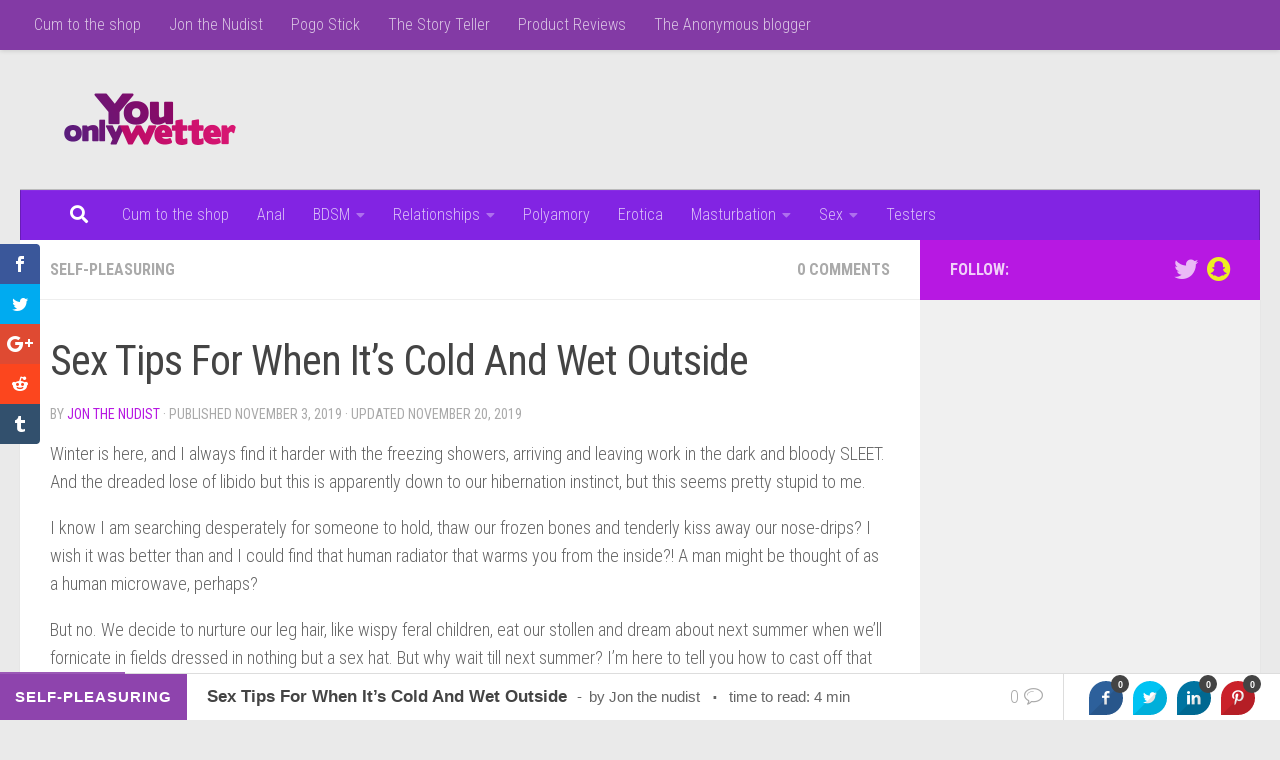

--- FILE ---
content_type: text/html; charset=UTF-8
request_url: https://blog.youonlywetter.co.uk/2019/11/03/sex-tips-for-when-its-cold-and-grey-outside/
body_size: 20904
content:
<!DOCTYPE html>
<html class="no-js" lang="en-GB">
<head>
  <meta charset="UTF-8">
  <meta name="viewport" content="width=device-width, initial-scale=1.0">
  <link rel="profile" href="https://gmpg.org/xfn/11" />
  <link rel="pingback" href="https://blog.youonlywetter.co.uk/xmlrpc.php">

  <script type="312ab0500111f936ad9a0754-text/javascript">var et_site_url='https://blog.youonlywetter.co.uk';var et_post_id='27378';function et_core_page_resource_fallback(a,b){"undefined"===typeof b&&(b=a.sheet.cssRules&&0===a.sheet.cssRules.length);b&&(a.onerror=null,a.onload=null,a.href?a.href=et_site_url+"/?et_core_page_resource="+a.id+et_post_id:a.src&&(a.src=et_site_url+"/?et_core_page_resource="+a.id+et_post_id))}
</script><meta name='robots' content='index, follow, max-image-preview:large, max-snippet:-1, max-video-preview:-1' />
	<style>img:is([sizes="auto" i], [sizes^="auto," i]) { contain-intrinsic-size: 3000px 1500px }</style>
	<script type="312ab0500111f936ad9a0754-text/javascript">document.documentElement.className = document.documentElement.className.replace("no-js","js");</script>

	<!-- This site is optimized with the Yoast SEO plugin v26.8 - https://yoast.com/product/yoast-seo-wordpress/ -->
	<title>Sex Tips For When It&#039;s Cold And Wet Outside And You Want To Get Wet Inside!</title>
	<meta name="description" content="Check out these tips to help with the dreaded lose of libido in winter caused apparently down to our hibernation instinct, but this seems pretty stupid." />
	<link rel="canonical" href="https://blog.youonlywetter.co.uk/2019/11/03/sex-tips-for-when-its-cold-and-grey-outside/" />
	<meta property="og:locale" content="en_GB" />
	<meta property="og:type" content="article" />
	<meta property="og:title" content="Sex Tips For When It&#039;s Cold And Wet Outside And You Want To Get Wet Inside!" />
	<meta property="og:description" content="Check out these tips to help with the dreaded lose of libido in winter caused apparently down to our hibernation instinct, but this seems pretty stupid." />
	<meta property="og:url" content="https://blog.youonlywetter.co.uk/2019/11/03/sex-tips-for-when-its-cold-and-grey-outside/" />
	<meta property="og:site_name" content="You Only Wetter" />
	<meta property="article:publisher" content="https://www.facebook.com/YouOnlyWetterOfficial/" />
	<meta property="article:author" content="http://facebook.com/youonlywetter" />
	<meta property="article:published_time" content="2019-11-03T00:32:00+00:00" />
	<meta property="article:modified_time" content="2019-11-20T00:33:28+00:00" />
	<meta property="og:image" content="https://blog.youonlywetter.co.uk/wp-content/uploads/2019/11/51M9KDmX8IL._UX385_.jpg" />
	<meta property="og:image:width" content="385" />
	<meta property="og:image:height" content="385" />
	<meta property="og:image:type" content="image/jpeg" />
	<meta name="author" content="Jon the nudist" />
	<meta name="twitter:card" content="summary_large_image" />
	<meta name="twitter:creator" content="@bluehairedjon" />
	<meta name="twitter:site" content="@YouOnlyWetter" />
	<meta name="twitter:label1" content="Written by" />
	<meta name="twitter:data1" content="Jon the nudist" />
	<meta name="twitter:label2" content="Estimated reading time" />
	<meta name="twitter:data2" content="3 minutes" />
	<script type="application/ld+json" class="yoast-schema-graph">{"@context":"https://schema.org","@graph":[{"@type":"Article","@id":"https://blog.youonlywetter.co.uk/2019/11/03/sex-tips-for-when-its-cold-and-grey-outside/#article","isPartOf":{"@id":"https://blog.youonlywetter.co.uk/2019/11/03/sex-tips-for-when-its-cold-and-grey-outside/"},"author":{"name":"Jon the nudist","@id":"https://blog.youonlywetter.co.uk/#/schema/person/14b467b9c7b9ccbe2449f4c5ee57ce25"},"headline":"Sex Tips For When It&#8217;s Cold And Wet Outside","datePublished":"2019-11-03T00:32:00+00:00","dateModified":"2019-11-20T00:33:28+00:00","mainEntityOfPage":{"@id":"https://blog.youonlywetter.co.uk/2019/11/03/sex-tips-for-when-its-cold-and-grey-outside/"},"wordCount":538,"commentCount":0,"publisher":{"@id":"https://blog.youonlywetter.co.uk/#organization"},"image":{"@id":"https://blog.youonlywetter.co.uk/2019/11/03/sex-tips-for-when-its-cold-and-grey-outside/#primaryimage"},"thumbnailUrl":"https://blog.youonlywetter.co.uk/wp-content/uploads/2019/11/51M9KDmX8IL._UX385_.jpg","articleSection":["Self-pleasuring"],"inLanguage":"en-GB","potentialAction":[{"@type":"CommentAction","name":"Comment","target":["https://blog.youonlywetter.co.uk/2019/11/03/sex-tips-for-when-its-cold-and-grey-outside/#respond"]}]},{"@type":"WebPage","@id":"https://blog.youonlywetter.co.uk/2019/11/03/sex-tips-for-when-its-cold-and-grey-outside/","url":"https://blog.youonlywetter.co.uk/2019/11/03/sex-tips-for-when-its-cold-and-grey-outside/","name":"Sex Tips For When It's Cold And Wet Outside And You Want To Get Wet Inside!","isPartOf":{"@id":"https://blog.youonlywetter.co.uk/#website"},"primaryImageOfPage":{"@id":"https://blog.youonlywetter.co.uk/2019/11/03/sex-tips-for-when-its-cold-and-grey-outside/#primaryimage"},"image":{"@id":"https://blog.youonlywetter.co.uk/2019/11/03/sex-tips-for-when-its-cold-and-grey-outside/#primaryimage"},"thumbnailUrl":"https://blog.youonlywetter.co.uk/wp-content/uploads/2019/11/51M9KDmX8IL._UX385_.jpg","datePublished":"2019-11-03T00:32:00+00:00","dateModified":"2019-11-20T00:33:28+00:00","description":"Check out these tips to help with the dreaded lose of libido in winter caused apparently down to our hibernation instinct, but this seems pretty stupid.","breadcrumb":{"@id":"https://blog.youonlywetter.co.uk/2019/11/03/sex-tips-for-when-its-cold-and-grey-outside/#breadcrumb"},"inLanguage":"en-GB","potentialAction":[{"@type":"ReadAction","target":["https://blog.youonlywetter.co.uk/2019/11/03/sex-tips-for-when-its-cold-and-grey-outside/"]}]},{"@type":"ImageObject","inLanguage":"en-GB","@id":"https://blog.youonlywetter.co.uk/2019/11/03/sex-tips-for-when-its-cold-and-grey-outside/#primaryimage","url":"https://blog.youonlywetter.co.uk/wp-content/uploads/2019/11/51M9KDmX8IL._UX385_.jpg","contentUrl":"https://blog.youonlywetter.co.uk/wp-content/uploads/2019/11/51M9KDmX8IL._UX385_.jpg","width":385,"height":385},{"@type":"BreadcrumbList","@id":"https://blog.youonlywetter.co.uk/2019/11/03/sex-tips-for-when-its-cold-and-grey-outside/#breadcrumb","itemListElement":[{"@type":"ListItem","position":1,"name":"Home","item":"https://blog.youonlywetter.co.uk/"},{"@type":"ListItem","position":2,"name":"Sex Tips For When It&#8217;s Cold And Wet Outside"}]},{"@type":"WebSite","@id":"https://blog.youonlywetter.co.uk/#website","url":"https://blog.youonlywetter.co.uk/","name":"You Only Wetter","description":"YouOnlyWetters Blog covering topics from Product Reviews, Nudity, Sex, Fetish, Poly and so much more.","publisher":{"@id":"https://blog.youonlywetter.co.uk/#organization"},"potentialAction":[{"@type":"SearchAction","target":{"@type":"EntryPoint","urlTemplate":"https://blog.youonlywetter.co.uk/?s={search_term_string}"},"query-input":{"@type":"PropertyValueSpecification","valueRequired":true,"valueName":"search_term_string"}}],"inLanguage":"en-GB"},{"@type":"Organization","@id":"https://blog.youonlywetter.co.uk/#organization","name":"You Only Wetter","url":"https://blog.youonlywetter.co.uk/","logo":{"@type":"ImageObject","inLanguage":"en-GB","@id":"https://blog.youonlywetter.co.uk/#/schema/logo/image/","url":"https://blog.youonlywetter.co.uk/wp-content/uploads/2014/06/yow3.png","contentUrl":"https://blog.youonlywetter.co.uk/wp-content/uploads/2014/06/yow3.png","width":800,"height":240,"caption":"You Only Wetter"},"image":{"@id":"https://blog.youonlywetter.co.uk/#/schema/logo/image/"},"sameAs":["https://www.facebook.com/YouOnlyWetterOfficial/","https://x.com/YouOnlyWetter"]},{"@type":"Person","@id":"https://blog.youonlywetter.co.uk/#/schema/person/14b467b9c7b9ccbe2449f4c5ee57ce25","name":"Jon the nudist","image":{"@type":"ImageObject","inLanguage":"en-GB","@id":"https://blog.youonlywetter.co.uk/#/schema/person/image/","url":"https://secure.gravatar.com/avatar/e2018e106ded9d04c9131d4127b545b0de9c4f6b75b7814f7c427bd171151ba5?s=96&r=g","contentUrl":"https://secure.gravatar.com/avatar/e2018e106ded9d04c9131d4127b545b0de9c4f6b75b7814f7c427bd171151ba5?s=96&r=g","caption":"Jon the nudist"},"description":"Well, my name is Jon the Owner of You Only Wetter a 37-year-old, Poly practicing, Dom with two great kids. I am a happy busy internet geek with a love of all things Google and I love spending time sitting on the sofa watching the latest Dr. Who, Mythbusters or a movie. I am a nudist mostly at home but do like to go down to the beach and bare all or go for a little walk around some hidden woodland really would like to do the whole nudist holiday :)","sameAs":["http://youonlywetter.co.uk","http://facebook.com/youonlywetter","https://x.com/bluehairedjon"],"url":"https://blog.youonlywetter.co.uk/author/jon/"}]}</script>
	<!-- / Yoast SEO plugin. -->


<link rel='dns-prefetch' href='//www.googletagmanager.com' />
<link rel='dns-prefetch' href='//stats.wp.com' />
<link rel='dns-prefetch' href='//fonts.googleapis.com' />
<link rel='dns-prefetch' href='//jetpack.wordpress.com' />
<link rel='dns-prefetch' href='//s0.wp.com' />
<link rel='dns-prefetch' href='//public-api.wordpress.com' />
<link rel='dns-prefetch' href='//0.gravatar.com' />
<link rel='dns-prefetch' href='//1.gravatar.com' />
<link rel='dns-prefetch' href='//2.gravatar.com' />
<link rel='dns-prefetch' href='//widgets.wp.com' />
<link rel='dns-prefetch' href='//v0.wordpress.com' />
<link rel='dns-prefetch' href='//pagead2.googlesyndication.com' />
<link rel="alternate" type="application/rss+xml" title="You Only Wetter &raquo; Feed" href="https://blog.youonlywetter.co.uk/feed/" />
<link rel="alternate" type="application/rss+xml" title="You Only Wetter &raquo; Comments Feed" href="https://blog.youonlywetter.co.uk/comments/feed/" />
<link id="hu-user-gfont" href="//fonts.googleapis.com/css?family=Roboto+Condensed:400,300italic,300,400italic,700&subset=latin,latin-ext" rel="stylesheet" type="text/css"><link rel="alternate" type="application/rss+xml" title="You Only Wetter &raquo; Sex Tips For When It&#8217;s Cold And Wet Outside Comments Feed" href="https://blog.youonlywetter.co.uk/2019/11/03/sex-tips-for-when-its-cold-and-grey-outside/feed/" />
		<style>
			.lazyload,
			.lazyloading {
				max-width: 100%;
			}
		</style>
				<!-- This site uses the Google Analytics by MonsterInsights plugin v9.11.1 - Using Analytics tracking - https://www.monsterinsights.com/ -->
							<script src="//www.googletagmanager.com/gtag/js?id=G-T3D8PY6T7K"  data-cfasync="false" data-wpfc-render="false" async></script>
			<script data-cfasync="false" data-wpfc-render="false">
				var mi_version = '9.11.1';
				var mi_track_user = true;
				var mi_no_track_reason = '';
								var MonsterInsightsDefaultLocations = {"page_location":"https:\/\/blog.youonlywetter.co.uk\/2019\/11\/03\/sex-tips-for-when-its-cold-and-grey-outside\/"};
								if ( typeof MonsterInsightsPrivacyGuardFilter === 'function' ) {
					var MonsterInsightsLocations = (typeof MonsterInsightsExcludeQuery === 'object') ? MonsterInsightsPrivacyGuardFilter( MonsterInsightsExcludeQuery ) : MonsterInsightsPrivacyGuardFilter( MonsterInsightsDefaultLocations );
				} else {
					var MonsterInsightsLocations = (typeof MonsterInsightsExcludeQuery === 'object') ? MonsterInsightsExcludeQuery : MonsterInsightsDefaultLocations;
				}

								var disableStrs = [
										'ga-disable-G-T3D8PY6T7K',
									];

				/* Function to detect opted out users */
				function __gtagTrackerIsOptedOut() {
					for (var index = 0; index < disableStrs.length; index++) {
						if (document.cookie.indexOf(disableStrs[index] + '=true') > -1) {
							return true;
						}
					}

					return false;
				}

				/* Disable tracking if the opt-out cookie exists. */
				if (__gtagTrackerIsOptedOut()) {
					for (var index = 0; index < disableStrs.length; index++) {
						window[disableStrs[index]] = true;
					}
				}

				/* Opt-out function */
				function __gtagTrackerOptout() {
					for (var index = 0; index < disableStrs.length; index++) {
						document.cookie = disableStrs[index] + '=true; expires=Thu, 31 Dec 2099 23:59:59 UTC; path=/';
						window[disableStrs[index]] = true;
					}
				}

				if ('undefined' === typeof gaOptout) {
					function gaOptout() {
						__gtagTrackerOptout();
					}
				}
								window.dataLayer = window.dataLayer || [];

				window.MonsterInsightsDualTracker = {
					helpers: {},
					trackers: {},
				};
				if (mi_track_user) {
					function __gtagDataLayer() {
						dataLayer.push(arguments);
					}

					function __gtagTracker(type, name, parameters) {
						if (!parameters) {
							parameters = {};
						}

						if (parameters.send_to) {
							__gtagDataLayer.apply(null, arguments);
							return;
						}

						if (type === 'event') {
														parameters.send_to = monsterinsights_frontend.v4_id;
							var hookName = name;
							if (typeof parameters['event_category'] !== 'undefined') {
								hookName = parameters['event_category'] + ':' + name;
							}

							if (typeof MonsterInsightsDualTracker.trackers[hookName] !== 'undefined') {
								MonsterInsightsDualTracker.trackers[hookName](parameters);
							} else {
								__gtagDataLayer('event', name, parameters);
							}
							
						} else {
							__gtagDataLayer.apply(null, arguments);
						}
					}

					__gtagTracker('js', new Date());
					__gtagTracker('set', {
						'developer_id.dZGIzZG': true,
											});
					if ( MonsterInsightsLocations.page_location ) {
						__gtagTracker('set', MonsterInsightsLocations);
					}
										__gtagTracker('config', 'G-T3D8PY6T7K', {"forceSSL":"true","page_path":location.pathname + location.search + location.hash} );
										window.gtag = __gtagTracker;										(function () {
						/* https://developers.google.com/analytics/devguides/collection/analyticsjs/ */
						/* ga and __gaTracker compatibility shim. */
						var noopfn = function () {
							return null;
						};
						var newtracker = function () {
							return new Tracker();
						};
						var Tracker = function () {
							return null;
						};
						var p = Tracker.prototype;
						p.get = noopfn;
						p.set = noopfn;
						p.send = function () {
							var args = Array.prototype.slice.call(arguments);
							args.unshift('send');
							__gaTracker.apply(null, args);
						};
						var __gaTracker = function () {
							var len = arguments.length;
							if (len === 0) {
								return;
							}
							var f = arguments[len - 1];
							if (typeof f !== 'object' || f === null || typeof f.hitCallback !== 'function') {
								if ('send' === arguments[0]) {
									var hitConverted, hitObject = false, action;
									if ('event' === arguments[1]) {
										if ('undefined' !== typeof arguments[3]) {
											hitObject = {
												'eventAction': arguments[3],
												'eventCategory': arguments[2],
												'eventLabel': arguments[4],
												'value': arguments[5] ? arguments[5] : 1,
											}
										}
									}
									if ('pageview' === arguments[1]) {
										if ('undefined' !== typeof arguments[2]) {
											hitObject = {
												'eventAction': 'page_view',
												'page_path': arguments[2],
											}
										}
									}
									if (typeof arguments[2] === 'object') {
										hitObject = arguments[2];
									}
									if (typeof arguments[5] === 'object') {
										Object.assign(hitObject, arguments[5]);
									}
									if ('undefined' !== typeof arguments[1].hitType) {
										hitObject = arguments[1];
										if ('pageview' === hitObject.hitType) {
											hitObject.eventAction = 'page_view';
										}
									}
									if (hitObject) {
										action = 'timing' === arguments[1].hitType ? 'timing_complete' : hitObject.eventAction;
										hitConverted = mapArgs(hitObject);
										__gtagTracker('event', action, hitConverted);
									}
								}
								return;
							}

							function mapArgs(args) {
								var arg, hit = {};
								var gaMap = {
									'eventCategory': 'event_category',
									'eventAction': 'event_action',
									'eventLabel': 'event_label',
									'eventValue': 'event_value',
									'nonInteraction': 'non_interaction',
									'timingCategory': 'event_category',
									'timingVar': 'name',
									'timingValue': 'value',
									'timingLabel': 'event_label',
									'page': 'page_path',
									'location': 'page_location',
									'title': 'page_title',
									'referrer' : 'page_referrer',
								};
								for (arg in args) {
																		if (!(!args.hasOwnProperty(arg) || !gaMap.hasOwnProperty(arg))) {
										hit[gaMap[arg]] = args[arg];
									} else {
										hit[arg] = args[arg];
									}
								}
								return hit;
							}

							try {
								f.hitCallback();
							} catch (ex) {
							}
						};
						__gaTracker.create = newtracker;
						__gaTracker.getByName = newtracker;
						__gaTracker.getAll = function () {
							return [];
						};
						__gaTracker.remove = noopfn;
						__gaTracker.loaded = true;
						window['__gaTracker'] = __gaTracker;
					})();
									} else {
										console.log("");
					(function () {
						function __gtagTracker() {
							return null;
						}

						window['__gtagTracker'] = __gtagTracker;
						window['gtag'] = __gtagTracker;
					})();
									}
			</script>
							<!-- / Google Analytics by MonsterInsights -->
		<script type="312ab0500111f936ad9a0754-text/javascript">
window._wpemojiSettings = {"baseUrl":"https:\/\/s.w.org\/images\/core\/emoji\/16.0.1\/72x72\/","ext":".png","svgUrl":"https:\/\/s.w.org\/images\/core\/emoji\/16.0.1\/svg\/","svgExt":".svg","source":{"concatemoji":"https:\/\/blog.youonlywetter.co.uk\/wp-includes\/js\/wp-emoji-release.min.js?ver=6.8.3"}};
/*! This file is auto-generated */
!function(s,n){var o,i,e;function c(e){try{var t={supportTests:e,timestamp:(new Date).valueOf()};sessionStorage.setItem(o,JSON.stringify(t))}catch(e){}}function p(e,t,n){e.clearRect(0,0,e.canvas.width,e.canvas.height),e.fillText(t,0,0);var t=new Uint32Array(e.getImageData(0,0,e.canvas.width,e.canvas.height).data),a=(e.clearRect(0,0,e.canvas.width,e.canvas.height),e.fillText(n,0,0),new Uint32Array(e.getImageData(0,0,e.canvas.width,e.canvas.height).data));return t.every(function(e,t){return e===a[t]})}function u(e,t){e.clearRect(0,0,e.canvas.width,e.canvas.height),e.fillText(t,0,0);for(var n=e.getImageData(16,16,1,1),a=0;a<n.data.length;a++)if(0!==n.data[a])return!1;return!0}function f(e,t,n,a){switch(t){case"flag":return n(e,"\ud83c\udff3\ufe0f\u200d\u26a7\ufe0f","\ud83c\udff3\ufe0f\u200b\u26a7\ufe0f")?!1:!n(e,"\ud83c\udde8\ud83c\uddf6","\ud83c\udde8\u200b\ud83c\uddf6")&&!n(e,"\ud83c\udff4\udb40\udc67\udb40\udc62\udb40\udc65\udb40\udc6e\udb40\udc67\udb40\udc7f","\ud83c\udff4\u200b\udb40\udc67\u200b\udb40\udc62\u200b\udb40\udc65\u200b\udb40\udc6e\u200b\udb40\udc67\u200b\udb40\udc7f");case"emoji":return!a(e,"\ud83e\udedf")}return!1}function g(e,t,n,a){var r="undefined"!=typeof WorkerGlobalScope&&self instanceof WorkerGlobalScope?new OffscreenCanvas(300,150):s.createElement("canvas"),o=r.getContext("2d",{willReadFrequently:!0}),i=(o.textBaseline="top",o.font="600 32px Arial",{});return e.forEach(function(e){i[e]=t(o,e,n,a)}),i}function t(e){var t=s.createElement("script");t.src=e,t.defer=!0,s.head.appendChild(t)}"undefined"!=typeof Promise&&(o="wpEmojiSettingsSupports",i=["flag","emoji"],n.supports={everything:!0,everythingExceptFlag:!0},e=new Promise(function(e){s.addEventListener("DOMContentLoaded",e,{once:!0})}),new Promise(function(t){var n=function(){try{var e=JSON.parse(sessionStorage.getItem(o));if("object"==typeof e&&"number"==typeof e.timestamp&&(new Date).valueOf()<e.timestamp+604800&&"object"==typeof e.supportTests)return e.supportTests}catch(e){}return null}();if(!n){if("undefined"!=typeof Worker&&"undefined"!=typeof OffscreenCanvas&&"undefined"!=typeof URL&&URL.createObjectURL&&"undefined"!=typeof Blob)try{var e="postMessage("+g.toString()+"("+[JSON.stringify(i),f.toString(),p.toString(),u.toString()].join(",")+"));",a=new Blob([e],{type:"text/javascript"}),r=new Worker(URL.createObjectURL(a),{name:"wpTestEmojiSupports"});return void(r.onmessage=function(e){c(n=e.data),r.terminate(),t(n)})}catch(e){}c(n=g(i,f,p,u))}t(n)}).then(function(e){for(var t in e)n.supports[t]=e[t],n.supports.everything=n.supports.everything&&n.supports[t],"flag"!==t&&(n.supports.everythingExceptFlag=n.supports.everythingExceptFlag&&n.supports[t]);n.supports.everythingExceptFlag=n.supports.everythingExceptFlag&&!n.supports.flag,n.DOMReady=!1,n.readyCallback=function(){n.DOMReady=!0}}).then(function(){return e}).then(function(){var e;n.supports.everything||(n.readyCallback(),(e=n.source||{}).concatemoji?t(e.concatemoji):e.wpemoji&&e.twemoji&&(t(e.twemoji),t(e.wpemoji)))}))}((window,document),window._wpemojiSettings);
</script>
<style id='wp-emoji-styles-inline-css'>

	img.wp-smiley, img.emoji {
		display: inline !important;
		border: none !important;
		box-shadow: none !important;
		height: 1em !important;
		width: 1em !important;
		margin: 0 0.07em !important;
		vertical-align: -0.1em !important;
		background: none !important;
		padding: 0 !important;
	}
</style>
<link rel='stylesheet' id='wp-block-library-css' href='https://blog.youonlywetter.co.uk/wp-includes/css/dist/block-library/style.min.css?ver=6.8.3' media='all' />
<style id='classic-theme-styles-inline-css'>
/*! This file is auto-generated */
.wp-block-button__link{color:#fff;background-color:#32373c;border-radius:9999px;box-shadow:none;text-decoration:none;padding:calc(.667em + 2px) calc(1.333em + 2px);font-size:1.125em}.wp-block-file__button{background:#32373c;color:#fff;text-decoration:none}
</style>
<link rel='stylesheet' id='mediaelement-css' href='https://blog.youonlywetter.co.uk/wp-includes/js/mediaelement/mediaelementplayer-legacy.min.css?ver=4.2.17' media='all' />
<link rel='stylesheet' id='wp-mediaelement-css' href='https://blog.youonlywetter.co.uk/wp-includes/js/mediaelement/wp-mediaelement.min.css?ver=6.8.3' media='all' />
<style id='jetpack-sharing-buttons-style-inline-css'>
.jetpack-sharing-buttons__services-list{display:flex;flex-direction:row;flex-wrap:wrap;gap:0;list-style-type:none;margin:5px;padding:0}.jetpack-sharing-buttons__services-list.has-small-icon-size{font-size:12px}.jetpack-sharing-buttons__services-list.has-normal-icon-size{font-size:16px}.jetpack-sharing-buttons__services-list.has-large-icon-size{font-size:24px}.jetpack-sharing-buttons__services-list.has-huge-icon-size{font-size:36px}@media print{.jetpack-sharing-buttons__services-list{display:none!important}}.editor-styles-wrapper .wp-block-jetpack-sharing-buttons{gap:0;padding-inline-start:0}ul.jetpack-sharing-buttons__services-list.has-background{padding:1.25em 2.375em}
</style>
<style id='global-styles-inline-css'>
:root{--wp--preset--aspect-ratio--square: 1;--wp--preset--aspect-ratio--4-3: 4/3;--wp--preset--aspect-ratio--3-4: 3/4;--wp--preset--aspect-ratio--3-2: 3/2;--wp--preset--aspect-ratio--2-3: 2/3;--wp--preset--aspect-ratio--16-9: 16/9;--wp--preset--aspect-ratio--9-16: 9/16;--wp--preset--color--black: #000000;--wp--preset--color--cyan-bluish-gray: #abb8c3;--wp--preset--color--white: #ffffff;--wp--preset--color--pale-pink: #f78da7;--wp--preset--color--vivid-red: #cf2e2e;--wp--preset--color--luminous-vivid-orange: #ff6900;--wp--preset--color--luminous-vivid-amber: #fcb900;--wp--preset--color--light-green-cyan: #7bdcb5;--wp--preset--color--vivid-green-cyan: #00d084;--wp--preset--color--pale-cyan-blue: #8ed1fc;--wp--preset--color--vivid-cyan-blue: #0693e3;--wp--preset--color--vivid-purple: #9b51e0;--wp--preset--gradient--vivid-cyan-blue-to-vivid-purple: linear-gradient(135deg,rgba(6,147,227,1) 0%,rgb(155,81,224) 100%);--wp--preset--gradient--light-green-cyan-to-vivid-green-cyan: linear-gradient(135deg,rgb(122,220,180) 0%,rgb(0,208,130) 100%);--wp--preset--gradient--luminous-vivid-amber-to-luminous-vivid-orange: linear-gradient(135deg,rgba(252,185,0,1) 0%,rgba(255,105,0,1) 100%);--wp--preset--gradient--luminous-vivid-orange-to-vivid-red: linear-gradient(135deg,rgba(255,105,0,1) 0%,rgb(207,46,46) 100%);--wp--preset--gradient--very-light-gray-to-cyan-bluish-gray: linear-gradient(135deg,rgb(238,238,238) 0%,rgb(169,184,195) 100%);--wp--preset--gradient--cool-to-warm-spectrum: linear-gradient(135deg,rgb(74,234,220) 0%,rgb(151,120,209) 20%,rgb(207,42,186) 40%,rgb(238,44,130) 60%,rgb(251,105,98) 80%,rgb(254,248,76) 100%);--wp--preset--gradient--blush-light-purple: linear-gradient(135deg,rgb(255,206,236) 0%,rgb(152,150,240) 100%);--wp--preset--gradient--blush-bordeaux: linear-gradient(135deg,rgb(254,205,165) 0%,rgb(254,45,45) 50%,rgb(107,0,62) 100%);--wp--preset--gradient--luminous-dusk: linear-gradient(135deg,rgb(255,203,112) 0%,rgb(199,81,192) 50%,rgb(65,88,208) 100%);--wp--preset--gradient--pale-ocean: linear-gradient(135deg,rgb(255,245,203) 0%,rgb(182,227,212) 50%,rgb(51,167,181) 100%);--wp--preset--gradient--electric-grass: linear-gradient(135deg,rgb(202,248,128) 0%,rgb(113,206,126) 100%);--wp--preset--gradient--midnight: linear-gradient(135deg,rgb(2,3,129) 0%,rgb(40,116,252) 100%);--wp--preset--font-size--small: 13px;--wp--preset--font-size--medium: 20px;--wp--preset--font-size--large: 36px;--wp--preset--font-size--x-large: 42px;--wp--preset--spacing--20: 0.44rem;--wp--preset--spacing--30: 0.67rem;--wp--preset--spacing--40: 1rem;--wp--preset--spacing--50: 1.5rem;--wp--preset--spacing--60: 2.25rem;--wp--preset--spacing--70: 3.38rem;--wp--preset--spacing--80: 5.06rem;--wp--preset--shadow--natural: 6px 6px 9px rgba(0, 0, 0, 0.2);--wp--preset--shadow--deep: 12px 12px 50px rgba(0, 0, 0, 0.4);--wp--preset--shadow--sharp: 6px 6px 0px rgba(0, 0, 0, 0.2);--wp--preset--shadow--outlined: 6px 6px 0px -3px rgba(255, 255, 255, 1), 6px 6px rgba(0, 0, 0, 1);--wp--preset--shadow--crisp: 6px 6px 0px rgba(0, 0, 0, 1);}:where(.is-layout-flex){gap: 0.5em;}:where(.is-layout-grid){gap: 0.5em;}body .is-layout-flex{display: flex;}.is-layout-flex{flex-wrap: wrap;align-items: center;}.is-layout-flex > :is(*, div){margin: 0;}body .is-layout-grid{display: grid;}.is-layout-grid > :is(*, div){margin: 0;}:where(.wp-block-columns.is-layout-flex){gap: 2em;}:where(.wp-block-columns.is-layout-grid){gap: 2em;}:where(.wp-block-post-template.is-layout-flex){gap: 1.25em;}:where(.wp-block-post-template.is-layout-grid){gap: 1.25em;}.has-black-color{color: var(--wp--preset--color--black) !important;}.has-cyan-bluish-gray-color{color: var(--wp--preset--color--cyan-bluish-gray) !important;}.has-white-color{color: var(--wp--preset--color--white) !important;}.has-pale-pink-color{color: var(--wp--preset--color--pale-pink) !important;}.has-vivid-red-color{color: var(--wp--preset--color--vivid-red) !important;}.has-luminous-vivid-orange-color{color: var(--wp--preset--color--luminous-vivid-orange) !important;}.has-luminous-vivid-amber-color{color: var(--wp--preset--color--luminous-vivid-amber) !important;}.has-light-green-cyan-color{color: var(--wp--preset--color--light-green-cyan) !important;}.has-vivid-green-cyan-color{color: var(--wp--preset--color--vivid-green-cyan) !important;}.has-pale-cyan-blue-color{color: var(--wp--preset--color--pale-cyan-blue) !important;}.has-vivid-cyan-blue-color{color: var(--wp--preset--color--vivid-cyan-blue) !important;}.has-vivid-purple-color{color: var(--wp--preset--color--vivid-purple) !important;}.has-black-background-color{background-color: var(--wp--preset--color--black) !important;}.has-cyan-bluish-gray-background-color{background-color: var(--wp--preset--color--cyan-bluish-gray) !important;}.has-white-background-color{background-color: var(--wp--preset--color--white) !important;}.has-pale-pink-background-color{background-color: var(--wp--preset--color--pale-pink) !important;}.has-vivid-red-background-color{background-color: var(--wp--preset--color--vivid-red) !important;}.has-luminous-vivid-orange-background-color{background-color: var(--wp--preset--color--luminous-vivid-orange) !important;}.has-luminous-vivid-amber-background-color{background-color: var(--wp--preset--color--luminous-vivid-amber) !important;}.has-light-green-cyan-background-color{background-color: var(--wp--preset--color--light-green-cyan) !important;}.has-vivid-green-cyan-background-color{background-color: var(--wp--preset--color--vivid-green-cyan) !important;}.has-pale-cyan-blue-background-color{background-color: var(--wp--preset--color--pale-cyan-blue) !important;}.has-vivid-cyan-blue-background-color{background-color: var(--wp--preset--color--vivid-cyan-blue) !important;}.has-vivid-purple-background-color{background-color: var(--wp--preset--color--vivid-purple) !important;}.has-black-border-color{border-color: var(--wp--preset--color--black) !important;}.has-cyan-bluish-gray-border-color{border-color: var(--wp--preset--color--cyan-bluish-gray) !important;}.has-white-border-color{border-color: var(--wp--preset--color--white) !important;}.has-pale-pink-border-color{border-color: var(--wp--preset--color--pale-pink) !important;}.has-vivid-red-border-color{border-color: var(--wp--preset--color--vivid-red) !important;}.has-luminous-vivid-orange-border-color{border-color: var(--wp--preset--color--luminous-vivid-orange) !important;}.has-luminous-vivid-amber-border-color{border-color: var(--wp--preset--color--luminous-vivid-amber) !important;}.has-light-green-cyan-border-color{border-color: var(--wp--preset--color--light-green-cyan) !important;}.has-vivid-green-cyan-border-color{border-color: var(--wp--preset--color--vivid-green-cyan) !important;}.has-pale-cyan-blue-border-color{border-color: var(--wp--preset--color--pale-cyan-blue) !important;}.has-vivid-cyan-blue-border-color{border-color: var(--wp--preset--color--vivid-cyan-blue) !important;}.has-vivid-purple-border-color{border-color: var(--wp--preset--color--vivid-purple) !important;}.has-vivid-cyan-blue-to-vivid-purple-gradient-background{background: var(--wp--preset--gradient--vivid-cyan-blue-to-vivid-purple) !important;}.has-light-green-cyan-to-vivid-green-cyan-gradient-background{background: var(--wp--preset--gradient--light-green-cyan-to-vivid-green-cyan) !important;}.has-luminous-vivid-amber-to-luminous-vivid-orange-gradient-background{background: var(--wp--preset--gradient--luminous-vivid-amber-to-luminous-vivid-orange) !important;}.has-luminous-vivid-orange-to-vivid-red-gradient-background{background: var(--wp--preset--gradient--luminous-vivid-orange-to-vivid-red) !important;}.has-very-light-gray-to-cyan-bluish-gray-gradient-background{background: var(--wp--preset--gradient--very-light-gray-to-cyan-bluish-gray) !important;}.has-cool-to-warm-spectrum-gradient-background{background: var(--wp--preset--gradient--cool-to-warm-spectrum) !important;}.has-blush-light-purple-gradient-background{background: var(--wp--preset--gradient--blush-light-purple) !important;}.has-blush-bordeaux-gradient-background{background: var(--wp--preset--gradient--blush-bordeaux) !important;}.has-luminous-dusk-gradient-background{background: var(--wp--preset--gradient--luminous-dusk) !important;}.has-pale-ocean-gradient-background{background: var(--wp--preset--gradient--pale-ocean) !important;}.has-electric-grass-gradient-background{background: var(--wp--preset--gradient--electric-grass) !important;}.has-midnight-gradient-background{background: var(--wp--preset--gradient--midnight) !important;}.has-small-font-size{font-size: var(--wp--preset--font-size--small) !important;}.has-medium-font-size{font-size: var(--wp--preset--font-size--medium) !important;}.has-large-font-size{font-size: var(--wp--preset--font-size--large) !important;}.has-x-large-font-size{font-size: var(--wp--preset--font-size--x-large) !important;}
:where(.wp-block-post-template.is-layout-flex){gap: 1.25em;}:where(.wp-block-post-template.is-layout-grid){gap: 1.25em;}
:where(.wp-block-columns.is-layout-flex){gap: 2em;}:where(.wp-block-columns.is-layout-grid){gap: 2em;}
:root :where(.wp-block-pullquote){font-size: 1.5em;line-height: 1.6;}
</style>
<link rel='stylesheet' id='sb_bar-css' href='https://blog.youonlywetter.co.uk/wp-content/plugins/swifty-bar/public/assets/css/sb-bar-public.css?ver=1.2.11' media='all' />
<link rel='stylesheet' id='et_monarch-css-css' href='https://blog.youonlywetter.co.uk/wp-content/plugins/monarch/css/style.css?ver=1.4.12' media='all' />
<link rel='stylesheet' id='et-gf-open-sans-css' href='https://fonts.googleapis.com/css?family=Open+Sans:400,700' media='all' />
<link rel='stylesheet' id='hueman-main-style-css' href='https://blog.youonlywetter.co.uk/wp-content/themes/hueman/assets/front/css/main.min.css?ver=3.7.27' media='all' />
<style id='hueman-main-style-inline-css'>
body { font-family:'Roboto Condensed', Arial, sans-serif;font-size:1.00rem }@media only screen and (min-width: 720px) {
        .nav > li { font-size:1.00rem; }
      }.container-inner { max-width: 1400px; }::selection { background-color: #b718e2; }
::-moz-selection { background-color: #b718e2; }a,a>span.hu-external::after,.themeform label .required,#flexslider-featured .flex-direction-nav .flex-next:hover,#flexslider-featured .flex-direction-nav .flex-prev:hover,.post-hover:hover .post-title a,.post-title a:hover,.sidebar.s1 .post-nav li a:hover i,.content .post-nav li a:hover i,.post-related a:hover,.sidebar.s1 .widget_rss ul li a,#footer .widget_rss ul li a,.sidebar.s1 .widget_calendar a,#footer .widget_calendar a,.sidebar.s1 .alx-tab .tab-item-category a,.sidebar.s1 .alx-posts .post-item-category a,.sidebar.s1 .alx-tab li:hover .tab-item-title a,.sidebar.s1 .alx-tab li:hover .tab-item-comment a,.sidebar.s1 .alx-posts li:hover .post-item-title a,#footer .alx-tab .tab-item-category a,#footer .alx-posts .post-item-category a,#footer .alx-tab li:hover .tab-item-title a,#footer .alx-tab li:hover .tab-item-comment a,#footer .alx-posts li:hover .post-item-title a,.comment-tabs li.active a,.comment-awaiting-moderation,.child-menu a:hover,.child-menu .current_page_item > a,.wp-pagenavi a{ color: #b718e2; }input[type="submit"],.themeform button[type="submit"],.sidebar.s1 .sidebar-top,.sidebar.s1 .sidebar-toggle,#flexslider-featured .flex-control-nav li a.flex-active,.post-tags a:hover,.sidebar.s1 .widget_calendar caption,#footer .widget_calendar caption,.author-bio .bio-avatar:after,.commentlist li.bypostauthor > .comment-body:after,.commentlist li.comment-author-admin > .comment-body:after{ background-color: #b718e2; }.post-format .format-container { border-color: #b718e2; }.sidebar.s1 .alx-tabs-nav li.active a,#footer .alx-tabs-nav li.active a,.comment-tabs li.active a,.wp-pagenavi a:hover,.wp-pagenavi a:active,.wp-pagenavi span.current{ border-bottom-color: #b718e2!important; }.sidebar.s2 .post-nav li a:hover i,
.sidebar.s2 .widget_rss ul li a,
.sidebar.s2 .widget_calendar a,
.sidebar.s2 .alx-tab .tab-item-category a,
.sidebar.s2 .alx-posts .post-item-category a,
.sidebar.s2 .alx-tab li:hover .tab-item-title a,
.sidebar.s2 .alx-tab li:hover .tab-item-comment a,
.sidebar.s2 .alx-posts li:hover .post-item-title a { color: #8224e3; }
.sidebar.s2 .sidebar-top,.sidebar.s2 .sidebar-toggle,.post-comments,.jp-play-bar,.jp-volume-bar-value,.sidebar.s2 .widget_calendar caption{ background-color: #8224e3; }.sidebar.s2 .alx-tabs-nav li.active a { border-bottom-color: #8224e3; }
.post-comments::before { border-right-color: #8224e3; }
      .search-expand,
              #nav-topbar.nav-container { background-color: #833aa5!important}@media only screen and (min-width: 720px) {
                #nav-topbar .nav ul { background-color: #833aa5!important; }
              }.is-scrolled #header .nav-container.desktop-sticky,
              .is-scrolled #header .search-expand { background-color: #833aa5!important; background-color: rgba(131,58,165,0.90)!important }.is-scrolled .topbar-transparent #nav-topbar.desktop-sticky .nav ul { background-color: #833aa5!important; background-color: rgba(131,58,165,0.95)!important }#header { background-color: #eaeaea; }
@media only screen and (min-width: 720px) {
  #nav-header .nav ul { background-color: #eaeaea; }
}
        #header #nav-mobile { background-color: #8224e3!important; }.is-scrolled #header #nav-mobile { background-color: #8224e3!important; background-color: rgba(130,36,227,0.90)!important }#nav-header.nav-container, #main-header-search .search-expand { background-color: #8224e3; }
@media only screen and (min-width: 720px) {
  #nav-header .nav ul { background-color: #8224e3; }
}
        img { -webkit-border-radius: 16px; border-radius: 16px; }body { background-color: #eaeaea; }
</style>
<link rel='stylesheet' id='hueman-font-awesome-css' href='https://blog.youonlywetter.co.uk/wp-content/themes/hueman/assets/front/css/font-awesome.min.css?ver=3.7.27' media='all' />
<link rel='stylesheet' id='jetpack_likes-css' href='https://blog.youonlywetter.co.uk/wp-content/plugins/jetpack/modules/likes/style.css?ver=15.4' media='all' />
<link rel='stylesheet' id='taxopress-frontend-css-css' href='https://blog.youonlywetter.co.uk/wp-content/plugins/simple-tags/assets/frontend/css/frontend.css?ver=3.38.0' media='all' />
<script src="https://blog.youonlywetter.co.uk/wp-content/plugins/google-analytics-for-wordpress/assets/js/frontend-gtag.min.js?ver=9.11.1" id="monsterinsights-frontend-script-js" async data-wp-strategy="async" type="312ab0500111f936ad9a0754-text/javascript"></script>
<script data-cfasync="false" data-wpfc-render="false" id='monsterinsights-frontend-script-js-extra'>var monsterinsights_frontend = {"js_events_tracking":"true","download_extensions":"pdf,doc,ppt,xls,zip,docx,pptx,xlsx","inbound_paths":"[]","home_url":"https:\/\/blog.youonlywetter.co.uk","hash_tracking":"true","v4_id":"G-T3D8PY6T7K"};</script>
<script id="nb-jquery" src="https://blog.youonlywetter.co.uk/wp-includes/js/jquery/jquery.min.js?ver=3.7.1" id="jquery-core-js" type="312ab0500111f936ad9a0754-text/javascript"></script>
<script src="https://blog.youonlywetter.co.uk/wp-includes/js/jquery/jquery-migrate.min.js?ver=3.4.1" id="jquery-migrate-js" type="312ab0500111f936ad9a0754-text/javascript"></script>
<script id="sb_bar-js-extra" type="312ab0500111f936ad9a0754-text/javascript">
var admin_urls = {"admin_ajax":"https:\/\/blog.youonlywetter.co.uk\/wp-admin\/admin-ajax.php","post_id":"27378","postNonce":"56d4474461"};
</script>
<script src="https://blog.youonlywetter.co.uk/wp-content/plugins/swifty-bar/public/assets/js/sb-bar-public.js?ver=1.2.11" id="sb_bar-js" type="312ab0500111f936ad9a0754-text/javascript"></script>
<script src="https://blog.youonlywetter.co.uk/wp-content/themes/hueman/assets/front/js/libs/mobile-detect.min.js?ver=3.7.27" id="mobile-detect-js" defer type="312ab0500111f936ad9a0754-text/javascript"></script>
<script src="https://blog.youonlywetter.co.uk/wp-content/plugins/simple-tags/assets/frontend/js/frontend.js?ver=3.38.0" id="taxopress-frontend-js-js" type="312ab0500111f936ad9a0754-text/javascript"></script>

<!-- Google tag (gtag.js) snippet added by Site Kit -->
<!-- Google Analytics snippet added by Site Kit -->
<script src="https://www.googletagmanager.com/gtag/js?id=GT-5D96J4Q" id="google_gtagjs-js" async type="312ab0500111f936ad9a0754-text/javascript"></script>
<script id="google_gtagjs-js-after" type="312ab0500111f936ad9a0754-text/javascript">
window.dataLayer = window.dataLayer || [];function gtag(){dataLayer.push(arguments);}
gtag("set","linker",{"domains":["blog.youonlywetter.co.uk"]});
gtag("js", new Date());
gtag("set", "developer_id.dZTNiMT", true);
gtag("config", "GT-5D96J4Q");
</script>
<link rel="https://api.w.org/" href="https://blog.youonlywetter.co.uk/wp-json/" /><link rel="alternate" title="JSON" type="application/json" href="https://blog.youonlywetter.co.uk/wp-json/wp/v2/posts/27378" /><link rel="EditURI" type="application/rsd+xml" title="RSD" href="https://blog.youonlywetter.co.uk/xmlrpc.php?rsd" />
<meta name="generator" content="WordPress 6.8.3" />
<link rel='shortlink' href='https://wp.me/peXMgT-77A' />
<link rel="alternate" title="oEmbed (JSON)" type="application/json+oembed" href="https://blog.youonlywetter.co.uk/wp-json/oembed/1.0/embed?url=https%3A%2F%2Fblog.youonlywetter.co.uk%2F2019%2F11%2F03%2Fsex-tips-for-when-its-cold-and-grey-outside%2F" />
<link rel="alternate" title="oEmbed (XML)" type="text/xml+oembed" href="https://blog.youonlywetter.co.uk/wp-json/oembed/1.0/embed?url=https%3A%2F%2Fblog.youonlywetter.co.uk%2F2019%2F11%2F03%2Fsex-tips-for-when-its-cold-and-grey-outside%2F&#038;format=xml" />
<script type="312ab0500111f936ad9a0754-text/javascript">var ajaxurl = "https://blog.youonlywetter.co.uk/wp-admin/admin-ajax.php";</script><meta name="generator" content="Site Kit by Google 1.170.0" />	<style>img#wpstats{display:none}</style>
		<style type="text/css" id="et-social-custom-css">
				 
			</style>		<script type="312ab0500111f936ad9a0754-text/javascript">
			document.documentElement.className = document.documentElement.className.replace('no-js', 'js');
		</script>
				<style>
			.no-js img.lazyload {
				display: none;
			}

			figure.wp-block-image img.lazyloading {
				min-width: 150px;
			}

			.lazyload,
			.lazyloading {
				--smush-placeholder-width: 100px;
				--smush-placeholder-aspect-ratio: 1/1;
				width: var(--smush-image-width, var(--smush-placeholder-width)) !important;
				aspect-ratio: var(--smush-image-aspect-ratio, var(--smush-placeholder-aspect-ratio)) !important;
			}

						.lazyload, .lazyloading {
				opacity: 0;
			}

			.lazyloaded {
				opacity: 1;
				transition: opacity 400ms;
				transition-delay: 0ms;
			}

					</style>
		    <link rel="preload" as="font" type="font/woff2" href="https://blog.youonlywetter.co.uk/wp-content/themes/hueman/assets/front/webfonts/fa-brands-400.woff2?v=5.15.2" crossorigin="anonymous"/>
    <link rel="preload" as="font" type="font/woff2" href="https://blog.youonlywetter.co.uk/wp-content/themes/hueman/assets/front/webfonts/fa-regular-400.woff2?v=5.15.2" crossorigin="anonymous"/>
    <link rel="preload" as="font" type="font/woff2" href="https://blog.youonlywetter.co.uk/wp-content/themes/hueman/assets/front/webfonts/fa-solid-900.woff2?v=5.15.2" crossorigin="anonymous"/>
  <!--[if lt IE 9]>
<script src="https://blog.youonlywetter.co.uk/wp-content/themes/hueman/assets/front/js/ie/html5shiv-printshiv.min.js"></script>
<script src="https://blog.youonlywetter.co.uk/wp-content/themes/hueman/assets/front/js/ie/selectivizr.js"></script>
<![endif]-->

<!-- Google AdSense meta tags added by Site Kit -->
<meta name="google-adsense-platform-account" content="ca-host-pub-2644536267352236">
<meta name="google-adsense-platform-domain" content="sitekit.withgoogle.com">
<!-- End Google AdSense meta tags added by Site Kit -->

<!-- Google AdSense snippet added by Site Kit -->
<script async src="https://pagead2.googlesyndication.com/pagead/js/adsbygoogle.js?client=ca-pub-4734652973466108&amp;host=ca-host-pub-2644536267352236" crossorigin="anonymous" type="312ab0500111f936ad9a0754-text/javascript"></script>

<!-- End Google AdSense snippet added by Site Kit -->
<link rel="icon" href="https://blog.youonlywetter.co.uk/wp-content/uploads/2016/07/cropped-Rocks-Off-40-Lixxx-7-Speed-Cock-Ring-811041012064-YouOnlyWetter-32x32.jpg" sizes="32x32" />
<link rel="icon" href="https://blog.youonlywetter.co.uk/wp-content/uploads/2016/07/cropped-Rocks-Off-40-Lixxx-7-Speed-Cock-Ring-811041012064-YouOnlyWetter-192x192.jpg" sizes="192x192" />
<link rel="apple-touch-icon" href="https://blog.youonlywetter.co.uk/wp-content/uploads/2016/07/cropped-Rocks-Off-40-Lixxx-7-Speed-Cock-Ring-811041012064-YouOnlyWetter-180x180.jpg" />
<meta name="msapplication-TileImage" content="https://blog.youonlywetter.co.uk/wp-content/uploads/2016/07/cropped-Rocks-Off-40-Lixxx-7-Speed-Cock-Ring-811041012064-YouOnlyWetter-270x270.jpg" />
</head>

<body class="nb-3-3-8 nimble-no-local-data-skp__post_post_27378 nimble-no-group-site-tmpl-skp__all_post wp-singular post-template-default single single-post postid-27378 single-format-standard wp-custom-logo wp-embed-responsive wp-theme-hueman sek-hide-rc-badge et_monarch col-2cl full-width topbar-enabled header-desktop-sticky header-mobile-sticky hueman-3-7-27 chrome">

<div id="wrapper">
  <a class="screen-reader-text skip-link" href="#content">Skip to content</a>
  
  <header id="header" class="specific-mobile-menu-on one-mobile-menu mobile_menu header-ads-desktop  topbar-transparent no-header-img">
        <nav class="nav-container group mobile-menu mobile-sticky " id="nav-mobile" data-menu-id="header-1">
  <div class="mobile-title-logo-in-header"><p class="site-title">                  <a class="custom-logo-link" href="https://blog.youonlywetter.co.uk/" rel="home" title="You Only Wetter | Home page"><img data-src="https://blog.youonlywetter.co.uk/wp-content/uploads/2014/06/cropped-yow3.png" alt="You Only Wetter" width="718" height="240" src="[data-uri]" class="lazyload" style="--smush-placeholder-width: 718px; --smush-placeholder-aspect-ratio: 718/240;" /></a>                </p></div>
        
                    <!-- <div class="ham__navbar-toggler collapsed" aria-expanded="false">
          <div class="ham__navbar-span-wrapper">
            <span class="ham-toggler-menu__span"></span>
          </div>
        </div> -->
        <button class="ham__navbar-toggler-two collapsed" title="Menu" aria-expanded="false">
          <span class="ham__navbar-span-wrapper">
            <span class="line line-1"></span>
            <span class="line line-2"></span>
            <span class="line line-3"></span>
          </span>
        </button>
            
      <div class="nav-text"></div>
      <div class="nav-wrap container">
                  <ul class="nav container-inner group mobile-search">
                            <li>
                  <form role="search" method="get" class="search-form" action="https://blog.youonlywetter.co.uk/">
				<label>
					<span class="screen-reader-text">Search for:</span>
					<input type="search" class="search-field" placeholder="Search &hellip;" value="" name="s" />
				</label>
				<input type="submit" class="search-submit" value="Search" />
			</form>                </li>
                      </ul>
                <ul id="menu-catagories" class="nav container-inner group"><li id="menu-item-28193" class="menu-item menu-item-type-custom menu-item-object-custom menu-item-28193"><a href="https://youonlywetter.co.uk/">Cum to the shop</a></li>
<li id="menu-item-26349" class="menu-item menu-item-type-taxonomy menu-item-object-category menu-item-26349"><a href="https://blog.youonlywetter.co.uk/category/anal/">Anal</a></li>
<li id="menu-item-26350" class="menu-item menu-item-type-taxonomy menu-item-object-category menu-item-has-children menu-item-26350"><a href="https://blog.youonlywetter.co.uk/category/bdsm/">BDSM</a>
<ul class="sub-menu">
	<li id="menu-item-26438" class="menu-item menu-item-type-taxonomy menu-item-object-category menu-item-26438"><a href="https://blog.youonlywetter.co.uk/category/bondage/">Bondage</a></li>
	<li id="menu-item-26439" class="menu-item menu-item-type-taxonomy menu-item-object-category menu-item-26439"><a href="https://blog.youonlywetter.co.uk/category/burlesque/">Burlesque</a></li>
	<li id="menu-item-26440" class="menu-item menu-item-type-taxonomy menu-item-object-category menu-item-26440"><a href="https://blog.youonlywetter.co.uk/category/crazy/">Crazy</a></li>
	<li id="menu-item-26441" class="menu-item menu-item-type-taxonomy menu-item-object-category menu-item-26441"><a href="https://blog.youonlywetter.co.uk/category/fantasy/">fantasy</a></li>
	<li id="menu-item-26442" class="menu-item menu-item-type-taxonomy menu-item-object-category menu-item-26442"><a href="https://blog.youonlywetter.co.uk/category/fetish/">fetish</a></li>
	<li id="menu-item-26443" class="menu-item menu-item-type-taxonomy menu-item-object-category menu-item-26443"><a href="https://blog.youonlywetter.co.uk/category/fleshwerk/">FleshWerk</a></li>
	<li id="menu-item-26444" class="menu-item menu-item-type-taxonomy menu-item-object-category menu-item-26444"><a href="https://blog.youonlywetter.co.uk/category/group-sex-2/">Group Sex</a></li>
	<li id="menu-item-26445" class="menu-item menu-item-type-taxonomy menu-item-object-category menu-item-26445"><a href="https://blog.youonlywetter.co.uk/category/sm/">S &#038; M</a></li>
</ul>
</li>
<li id="menu-item-5014" class="menu-item menu-item-type-taxonomy menu-item-object-category menu-item-has-children menu-item-5014"><a href="https://blog.youonlywetter.co.uk/category/relationships/">Relationships</a>
<ul class="sub-menu">
	<li id="menu-item-5013" class="menu-item menu-item-type-taxonomy menu-item-object-category menu-item-5013"><a href="https://blog.youonlywetter.co.uk/category/couples/">Couples</a></li>
	<li id="menu-item-5016" class="menu-item menu-item-type-taxonomy menu-item-object-category menu-item-5016"><a href="https://blog.youonlywetter.co.uk/category/dating/">Dating</a></li>
</ul>
</li>
<li id="menu-item-26353" class="menu-item menu-item-type-taxonomy menu-item-object-category menu-item-26353"><a href="https://blog.youonlywetter.co.uk/category/polyamory/">Polyamory</a></li>
<li id="menu-item-26348" class="menu-item menu-item-type-taxonomy menu-item-object-category menu-item-26348"><a href="https://blog.youonlywetter.co.uk/category/erotica/">Erotica</a></li>
<li id="menu-item-26351" class="menu-item menu-item-type-taxonomy menu-item-object-category menu-item-has-children menu-item-26351"><a href="https://blog.youonlywetter.co.uk/category/masturbation/">Masturbation</a>
<ul class="sub-menu">
	<li id="menu-item-26347" class="menu-item menu-item-type-taxonomy menu-item-object-category current-post-ancestor current-menu-parent current-post-parent menu-item-26347"><a href="https://blog.youonlywetter.co.uk/category/self-pleasuring/">Self-pleasuring</a></li>
	<li id="menu-item-26352" class="menu-item menu-item-type-taxonomy menu-item-object-category menu-item-26352"><a href="https://blog.youonlywetter.co.uk/category/orgasm/">Orgasm</a></li>
</ul>
</li>
<li id="menu-item-5015" class="menu-item menu-item-type-taxonomy menu-item-object-category menu-item-has-children menu-item-5015"><a href="https://blog.youonlywetter.co.uk/category/realsex/">Sex</a>
<ul class="sub-menu">
	<li id="menu-item-5017" class="menu-item menu-item-type-taxonomy menu-item-object-category menu-item-5017"><a href="https://blog.youonlywetter.co.uk/category/sex-toys/">Sex Toys</a></li>
</ul>
</li>
<li id="menu-item-5019" class="menu-item menu-item-type-taxonomy menu-item-object-category menu-item-5019"><a href="https://blog.youonlywetter.co.uk/category/testers/">Testers</a></li>
</ul>      </div>
</nav><!--/#nav-topbar-->  
        <nav class="nav-container group desktop-menu desktop-sticky " id="nav-topbar" data-menu-id="header-2">
    <div class="nav-text"></div>
  <div class="topbar-toggle-down">
    <i class="fas fa-angle-double-down" aria-hidden="true" data-toggle="down" title="Expand menu"></i>
    <i class="fas fa-angle-double-up" aria-hidden="true" data-toggle="up" title="Collapse menu"></i>
  </div>
  <div class="nav-wrap container">
    <ul id="menu-authors" class="nav container-inner group"><li id="menu-item-28192" class="menu-item menu-item-type-custom menu-item-object-custom menu-item-28192"><a href="https://youonlywetter.co.uk/">Cum to the shop</a></li>
<li id="menu-item-37" class="menu-item menu-item-type-custom menu-item-object-custom menu-item-37"><a href="https://blog.youonlywetter.co.uk/author/jon/">Jon the Nudist</a></li>
<li id="menu-item-19" class="menu-item menu-item-type-custom menu-item-object-custom menu-item-19"><a href="https://blog.youonlywetter.co.uk/author/jason/">Pogo Stick</a></li>
<li id="menu-item-906" class="menu-item menu-item-type-custom menu-item-object-custom menu-item-906"><a href="https://blog.youonlywetter.co.uk/author/story-teller/">The Story Teller</a></li>
<li id="menu-item-911" class="menu-item menu-item-type-custom menu-item-object-custom menu-item-911"><a href="https://blog.youonlywetter.co.uk/author/product-reviews/">Product Reviews</a></li>
<li id="menu-item-386" class="menu-item menu-item-type-custom menu-item-object-custom menu-item-386"><a href="https://blog.youonlywetter.co.uk/author/the-anonymous-blogger/">The Anonymous blogger</a></li>
</ul>  </div>
  
</nav><!--/#nav-topbar-->  
  <div class="container group">
        <div class="container-inner">

                    <div class="group hu-pad central-header-zone">
                  <div class="logo-tagline-group">
                      <p class="site-title">                  <a class="custom-logo-link" href="https://blog.youonlywetter.co.uk/" rel="home" title="You Only Wetter | Home page"><img data-src="https://blog.youonlywetter.co.uk/wp-content/uploads/2014/06/yow3.png" alt="You Only Wetter" width="800" height="240" src="[data-uri]" class="lazyload" style="--smush-placeholder-width: 800px; --smush-placeholder-aspect-ratio: 800/240;" /></a>                </p>                                        </div>

                                        <div id="header-widgets">
                                                </div><!--/#header-ads-->
                                </div>
      
                <nav class="nav-container group desktop-menu " id="nav-header" data-menu-id="header-3">
    <div class="nav-text"><!-- put your mobile menu text here --></div>

  <div class="nav-wrap container">
          <div id="main-header-search" class="container">
        <div class="container-inner">
          <button class="toggle-search"><i class="fas fa-search"></i></button>
          <div class="search-expand">
            <div class="search-expand-inner"><form role="search" method="get" class="search-form" action="https://blog.youonlywetter.co.uk/">
				<label>
					<span class="screen-reader-text">Search for:</span>
					<input type="search" class="search-field" placeholder="Search &hellip;" value="" name="s" />
				</label>
				<input type="submit" class="search-submit" value="Search" />
			</form></div>
          </div>
        </div><!--/.container-inner-->
      </div><!--/.container-->
        <ul id="menu-catagories-1" class="nav container-inner group"><li class="menu-item menu-item-type-custom menu-item-object-custom menu-item-28193"><a href="https://youonlywetter.co.uk/">Cum to the shop</a></li>
<li class="menu-item menu-item-type-taxonomy menu-item-object-category menu-item-26349"><a href="https://blog.youonlywetter.co.uk/category/anal/">Anal</a></li>
<li class="menu-item menu-item-type-taxonomy menu-item-object-category menu-item-has-children menu-item-26350"><a href="https://blog.youonlywetter.co.uk/category/bdsm/">BDSM</a>
<ul class="sub-menu">
	<li class="menu-item menu-item-type-taxonomy menu-item-object-category menu-item-26438"><a href="https://blog.youonlywetter.co.uk/category/bondage/">Bondage</a></li>
	<li class="menu-item menu-item-type-taxonomy menu-item-object-category menu-item-26439"><a href="https://blog.youonlywetter.co.uk/category/burlesque/">Burlesque</a></li>
	<li class="menu-item menu-item-type-taxonomy menu-item-object-category menu-item-26440"><a href="https://blog.youonlywetter.co.uk/category/crazy/">Crazy</a></li>
	<li class="menu-item menu-item-type-taxonomy menu-item-object-category menu-item-26441"><a href="https://blog.youonlywetter.co.uk/category/fantasy/">fantasy</a></li>
	<li class="menu-item menu-item-type-taxonomy menu-item-object-category menu-item-26442"><a href="https://blog.youonlywetter.co.uk/category/fetish/">fetish</a></li>
	<li class="menu-item menu-item-type-taxonomy menu-item-object-category menu-item-26443"><a href="https://blog.youonlywetter.co.uk/category/fleshwerk/">FleshWerk</a></li>
	<li class="menu-item menu-item-type-taxonomy menu-item-object-category menu-item-26444"><a href="https://blog.youonlywetter.co.uk/category/group-sex-2/">Group Sex</a></li>
	<li class="menu-item menu-item-type-taxonomy menu-item-object-category menu-item-26445"><a href="https://blog.youonlywetter.co.uk/category/sm/">S &#038; M</a></li>
</ul>
</li>
<li class="menu-item menu-item-type-taxonomy menu-item-object-category menu-item-has-children menu-item-5014"><a href="https://blog.youonlywetter.co.uk/category/relationships/">Relationships</a>
<ul class="sub-menu">
	<li class="menu-item menu-item-type-taxonomy menu-item-object-category menu-item-5013"><a href="https://blog.youonlywetter.co.uk/category/couples/">Couples</a></li>
	<li class="menu-item menu-item-type-taxonomy menu-item-object-category menu-item-5016"><a href="https://blog.youonlywetter.co.uk/category/dating/">Dating</a></li>
</ul>
</li>
<li class="menu-item menu-item-type-taxonomy menu-item-object-category menu-item-26353"><a href="https://blog.youonlywetter.co.uk/category/polyamory/">Polyamory</a></li>
<li class="menu-item menu-item-type-taxonomy menu-item-object-category menu-item-26348"><a href="https://blog.youonlywetter.co.uk/category/erotica/">Erotica</a></li>
<li class="menu-item menu-item-type-taxonomy menu-item-object-category menu-item-has-children menu-item-26351"><a href="https://blog.youonlywetter.co.uk/category/masturbation/">Masturbation</a>
<ul class="sub-menu">
	<li class="menu-item menu-item-type-taxonomy menu-item-object-category current-post-ancestor current-menu-parent current-post-parent menu-item-26347"><a href="https://blog.youonlywetter.co.uk/category/self-pleasuring/">Self-pleasuring</a></li>
	<li class="menu-item menu-item-type-taxonomy menu-item-object-category menu-item-26352"><a href="https://blog.youonlywetter.co.uk/category/orgasm/">Orgasm</a></li>
</ul>
</li>
<li class="menu-item menu-item-type-taxonomy menu-item-object-category menu-item-has-children menu-item-5015"><a href="https://blog.youonlywetter.co.uk/category/realsex/">Sex</a>
<ul class="sub-menu">
	<li class="menu-item menu-item-type-taxonomy menu-item-object-category menu-item-5017"><a href="https://blog.youonlywetter.co.uk/category/sex-toys/">Sex Toys</a></li>
</ul>
</li>
<li class="menu-item menu-item-type-taxonomy menu-item-object-category menu-item-5019"><a href="https://blog.youonlywetter.co.uk/category/testers/">Testers</a></li>
</ul>  </div>
</nav><!--/#nav-header-->      
    </div><!--/.container-inner-->
      </div><!--/.container-->

</header><!--/#header-->
  
  <div class="container" id="page">
    <div class="container-inner">
            <div class="main">
        <div class="main-inner group">
          
              <main class="content" id="content">
              <div class="page-title hu-pad group">
          	    		<ul class="meta-single group">
    			<li class="category"><a href="https://blog.youonlywetter.co.uk/category/self-pleasuring/" rel="category tag">Self-pleasuring</a></li>
    			    			<li class="comments"><a href="https://blog.youonlywetter.co.uk/2019/11/03/sex-tips-for-when-its-cold-and-grey-outside/#respond"><i class="far fa-comments"></i><span class="dsq-postid" data-dsqidentifier="27378 http://35.178.149.103/?p=27378">0</span></a></li>
    			    		</ul>
            
    </div><!--/.page-title-->
          <div class="hu-pad group">
              <article class="post-27378 post type-post status-publish format-standard has-post-thumbnail hentry category-self-pleasuring">
    <div class="post-inner group">

      <h1 class="post-title entry-title">Sex Tips For When It&#8217;s Cold And Wet Outside</h1>
  <p class="post-byline">
       by     <span class="vcard author">
       <span class="fn"><a href="https://blog.youonlywetter.co.uk/author/jon/" title="Posts by Jon the nudist" rel="author">Jon the nudist</a></span>
     </span>
     &middot;
                            
                                Published <time class="published" datetime="2019-11-03T00:32:00+00:00">November 3, 2019</time>
                &middot; Updated <time class="updated" datetime="2019-11-20T00:33:28+00:00">November 20, 2019</time>
                      </p>

                                
      <div class="clear"></div>

      <div class="entry themeform">
        <div class="entry-inner">
          <div class="ttr_start"></div><p>Winter is here, and I always find it harder with the freezing showers, arriving and leaving work in the dark and bloody SLEET. And the dreaded lose of libido but this is apparently down to our hibernation instinct, but this seems pretty stupid to me.</p>



<p>I know I am searching desperately for someone to hold, thaw our frozen bones and tenderly kiss away our nose-drips? I wish it was better than and I could find that human radiator that warms you from the inside?! A man might be thought of as a human microwave, perhaps?</p>



<p>But no. We decide to nurture our leg hair, like wispy feral children, eat our stollen and dream about next summer when we’ll fornicate in fields dressed in nothing but a sex hat. But why wait till next summer? I’m here to tell you how to cast off that hibernation instinct and untangle those extra blankets long enough to let someone creep in there with you.</p>



<h2 class="wp-block-heading">So the science sex tips first</h2>



<h4 class="wp-block-heading">Less sunlight = less vitamin D = less seratonin = shit libido.</h4>



<figure class="wp-block-image size-large is-resized"><img  fetchpriority="high" decoding="async"  src="[data-uri]" data-src="http://blog.youonlywetter.co.uk/wp-content/uploads/2019/11/51M9KDmX8IL._UX385_.jpg"  alt="Sex Tips For When It's Cold And Wet Outside" class="wp-image-27830" width="787" height="787" data-srcset="https://blog.youonlywetter.co.uk/wp-content/uploads/2019/11/51M9KDmX8IL._UX385_.jpg 385w, https://blog.youonlywetter.co.uk/wp-content/uploads/2019/11/51M9KDmX8IL._UX385_-300x300.jpg 300w, https://blog.youonlywetter.co.uk/wp-content/uploads/2019/11/51M9KDmX8IL._UX385_-150x150.jpg 150w, https://blog.youonlywetter.co.uk/wp-content/uploads/2019/11/51M9KDmX8IL._UX385_-160x160.jpg 160w, https://blog.youonlywetter.co.uk/wp-content/uploads/2019/11/51M9KDmX8IL._UX385_-320x320.jpg 320w" data-sizes="(max-width: 787px) 100vw, 787px" /></figure>



<p>Seratonin is the stuff you need for your sex drive. So how do you sort that out? Head down to Holland and Barretts and get yourself some vitamin D pills. These are a winter necessity, anyway. I once heard that Brits live with a perma vitamin D deficit because of our shit weather, so get popping.</p>



<h2 class="wp-block-heading">The Do Exersise Sex Tips</h2>



<p>Although nothing seems less appealing than dragging yourself out of bed at six in the morning to get to the gym, this is the easiest way to get your serotonin a-pumpin’. Winter carbohydrates leave you feeling slow, lethargic and unlikely to get up into reverse cow-girl, or powering in from the top. so dust off your joggers and brave the morning frost thinking,</p>



<blockquote class="wp-block-quote is-layout-flow wp-block-quote-is-layout-flow"><p>‘You will be really happy when it’s over.’</p></blockquote>



<h2 class="wp-block-heading">Wrap Up&nbsp;</h2>



<p>Studies have shown that keeping your socks on while having sex means you’re more likely to reach orgasm, the warmth and comfort suppress anxiety and fear, which won’t get you anywhere near it. Socks don’t need to be awful though. We are not suggesting you crack out the slipper socks, try making it sexy.</p>



<h2 class="wp-block-heading">Self Care</h2>



<figure class="wp-block-image size-large is-resized"><img  decoding="async"  src="[data-uri]" data-src="http://blog.youonlywetter.co.uk/wp-content/uploads/2019/11/besexyapril.gif"  alt="Sex Tips For When It's Cold And Wet Outside" class="wp-image-27831" width="817" height="409"/></figure>



<p>It’s easy in the winter months to hide away your body and If you’re happy to keep your body hair as nature intended all year round, then go for it, but if the summer months normally see you waxing your legs, trimming your bush and shaving your pits, then don’t stop the minute the first frost hits the ground – you’re basically setting yourself up to feel less sexy than usual. If you’re sick of feeling pasty in the winter, then keep up the fake tan, head the sunbeds or book a cheeky weekend away. </p>



<h2 class="wp-block-heading">Dress up Sexy</h2>



<p>Wintertime is the time to get all theatrical when it comes to your saucy wardrobe, think back to midsummer squeezing into that PVC police outfit and sweating so much it’s impossible to remove, try it now the warm hugging. Then there are other possibilities when you start getting creative, elaborate stockings, fur-lined cloaks. </p>
<script type="312ab0500111f936ad9a0754-application/javascript" data-idzone="3642907" src="https://a.realsrv.com/nativeads-v2.js"></script><div class="ttr_end"></div><span class="et_social_bottom_trigger"></span>          <nav class="pagination group">
                      </nav><!--/.pagination-->
        </div>

        
        <div class="clear"></div>
      </div><!--/.entry-->

    </div><!--/.post-inner-->
  </article><!--/.post-->

<div class="clear"></div>


  <div class="author-bio">
    <div class="bio-avatar"><img data-src="https://blog.youonlywetter.co.uk/wp-content/authors/jon-14.jpg" class="avatar photo lazyload" alt="Jon the nudist" width="128" height="128" src="[data-uri]" style="--smush-placeholder-width: 128px; --smush-placeholder-aspect-ratio: 128/128;" /></div>
    <p class="bio-name">Jon the nudist</p>
    <p class="bio-desc">Well, my name is Jon the Owner of You Only Wetter a 37-year-old, Poly practicing, Dom with two great kids.
 
I am a happy busy internet geek with a love of all things Google and I love spending time sitting on the sofa watching the latest Dr. Who, Mythbusters or a movie.

I am a nudist mostly at home but do like to go down to the beach and bare all or go for a little walk around some hidden woodland really would like to do the whole nudist holiday :)</p>
    <div class="clear"></div>
  </div>



<h4 class="heading">
	<i class="far fa-hand-point-right"></i>You may also like...</h4>

<ul class="related-posts group">
  		<li class="related post-hover">
		<article class="post-1247 post type-post status-publish format-standard has-post-thumbnail hentry category-anal category-clit-lit category-couples category-ejeculation category-erotica category-fantasy category-fetish category-masturbation category-oral-sex category-orgasm category-paraphilia category-penises category-relationships category-self-pleasuring category-sex-toys category-vibrators tag-anal-fingering tag-anal-play tag-bum-fun tag-cumming tag-dark-nipples tag-ejaculation tag-erections tag-fingering tag-mirror-sex tag-orgasms tag-pale-skin tag-pussy-juice tag-sex tag-sex-toys-2 tag-small-boobs tag-tattooed-sex tag-tattoos">

			<div class="post-thumbnail">
				<a href="https://blog.youonlywetter.co.uk/2013/12/16/tick/" class="hu-rel-post-thumb">
					<img  width="150" height="150"  src="[data-uri]" data-src="https://blog.youonlywetter.co.uk/wp-content/uploads/2013/12/pale-torso1.jpg"  class="attachment-thumb-medium size-thumb-medium no-lazy wp-post-image" alt="A naked torso of a woman in black and white she is curled into the fetal position. all that is visible is her right arm and her legs. It is suggestive but displays no nudity" decoding="async" />																			</a>
									<a class="post-comments" href="https://blog.youonlywetter.co.uk/2013/12/16/tick/#comments"><i class="far fa-comments"></i><span class="dsq-postid" data-dsqidentifier="1247 http://35.178.149.103/?p=1247">1</span></a>
							</div><!--/.post-thumbnail-->

			<div class="related-inner">

				<h4 class="post-title entry-title">
					<a href="https://blog.youonlywetter.co.uk/2013/12/16/tick/" rel="bookmark">Tick</a>
				</h4><!--/.post-title-->

				<div class="post-meta group">
					<p class="post-date">
  <time class="published updated" datetime="2013-12-16 23:37:36">December 16, 2013</time>
</p>

  <p class="post-byline" style="display:none">&nbsp;by    <span class="vcard author">
      <span class="fn"><a href="https://blog.youonlywetter.co.uk/author/story-teller/" title="Posts by Story Teller" rel="author">Story Teller</a></span>
    </span> &middot; Published <span class="published">December 16, 2013</span>
     &middot; Last modified <span class="updated">December 19, 2013</span>  </p>
				</div><!--/.post-meta-->

			</div><!--/.related-inner-->

		</article>
	</li><!--/.related-->
		<li class="related post-hover">
		<article class="post-260 post type-post status-publish format-standard has-post-thumbnail hentry category-self-pleasuring category-sex-toys tag-sale tag-sex-toys-2 tag-super-saver">

			<div class="post-thumbnail">
				<a href="https://blog.youonlywetter.co.uk/2013/06/17/are-you-a-super-saver/" class="hu-rel-post-thumb">
					<img  width="200" height="200"  src="[data-uri]" data-src="https://blog.youonlywetter.co.uk/wp-content/uploads/2013/06/supersaver.jpg"  class="attachment-thumb-medium size-thumb-medium no-lazy wp-post-image" alt="supersaver" decoding="async" data-srcset="https://blog.youonlywetter.co.uk/wp-content/uploads/2013/06/supersaver.jpg 200w, https://blog.youonlywetter.co.uk/wp-content/uploads/2013/06/supersaver-150x150.jpg 150w" data-sizes="(max-width: 200px) 100vw, 200px" />																			</a>
									<a class="post-comments" href="https://blog.youonlywetter.co.uk/2013/06/17/are-you-a-super-saver/#respond"><i class="far fa-comments"></i><span class="dsq-postid" data-dsqidentifier="260 http://35.178.149.103/?p=260">0</span></a>
							</div><!--/.post-thumbnail-->

			<div class="related-inner">

				<h4 class="post-title entry-title">
					<a href="https://blog.youonlywetter.co.uk/2013/06/17/are-you-a-super-saver/" rel="bookmark">Are you a SUPER SAVER</a>
				</h4><!--/.post-title-->

				<div class="post-meta group">
					<p class="post-date">
  <time class="published updated" datetime="2013-06-17 06:52:56">June 17, 2013</time>
</p>

  <p class="post-byline" style="display:none">&nbsp;by    <span class="vcard author">
      <span class="fn"><a href="https://blog.youonlywetter.co.uk/author/jon/" title="Posts by Jon the nudist" rel="author">Jon the nudist</a></span>
    </span> &middot; Published <span class="published">June 17, 2013</span>
     &middot; Last modified <span class="updated">September 27, 2014</span>  </p>
				</div><!--/.post-meta-->

			</div><!--/.related-inner-->

		</article>
	</li><!--/.related-->
		<li class="related post-hover">
		<article class="post-341 post type-post status-publish format-standard has-post-thumbnail hentry category-lelo category-relationships category-self-pleasuring category-sex-toys category-vibrators tag-lu tag-lube tag-sex-toys-2 tag-sexy">

			<div class="post-thumbnail">
				<a href="https://blog.youonlywetter.co.uk/2013/06/25/lube/" class="hu-rel-post-thumb">
					<img  width="327" height="245"  src="[data-uri]" data-src="https://blog.youonlywetter.co.uk/wp-content/uploads/2013/06/055.jpg"  class="attachment-thumb-medium size-thumb-medium no-lazy wp-post-image" alt="Vibe" decoding="async" data-srcset="https://blog.youonlywetter.co.uk/wp-content/uploads/2013/06/055.jpg 1600w, https://blog.youonlywetter.co.uk/wp-content/uploads/2013/06/055-300x225.jpg 300w" data-sizes="(max-width: 327px) 100vw, 327px" />																			</a>
									<a class="post-comments" href="https://blog.youonlywetter.co.uk/2013/06/25/lube/#comments"><i class="far fa-comments"></i><span class="dsq-postid" data-dsqidentifier="341 http://35.178.149.103/?p=341">1</span></a>
							</div><!--/.post-thumbnail-->

			<div class="related-inner">

				<h4 class="post-title entry-title">
					<a href="https://blog.youonlywetter.co.uk/2013/06/25/lube/" rel="bookmark">Lube</a>
				</h4><!--/.post-title-->

				<div class="post-meta group">
					<p class="post-date">
  <time class="published updated" datetime="2013-06-25 18:50:13">June 25, 2013</time>
</p>

  <p class="post-byline" style="display:none">&nbsp;by    <span class="vcard author">
      <span class="fn"><a href="https://blog.youonlywetter.co.uk/author/jon/" title="Posts by Jon the nudist" rel="author">Jon the nudist</a></span>
    </span> &middot; Published <span class="published">June 25, 2013</span>
     &middot; Last modified <span class="updated">September 27, 2014</span>  </p>
				</div><!--/.post-meta-->

			</div><!--/.related-inner-->

		</article>
	</li><!--/.related-->
		  
</ul><!--/.post-related-->



<div id="disqus_thread"></div>
          </div><!--/.hu-pad-->
            </main><!--/.content-->
          

	<div class="sidebar s1 collapsed" data-position="right" data-layout="col-2cl" data-sb-id="s1">

		<button class="sidebar-toggle" title="Expand Sidebar"><i class="fas sidebar-toggle-arrows"></i></button>

		<div class="sidebar-content">

			           			<div class="sidebar-top group">
                        <p>Follow:</p>                    <ul class="social-links"><li><a rel="nofollow noopener noreferrer" class="social-tooltip"  title="Follow us on Twitter" aria-label="Follow us on Twitter" href="https://twitter.com/youonlywetter" target="_blank" ><i class="fab fa-twitter"></i></a></li><li><a rel="nofollow noopener noreferrer" class="social-tooltip"  title="Follow us on Snapchat" aria-label="Follow us on Snapchat" href="https://www.snapchat.com/add/youonlywetter" target="_blank"  style="color:#eeee22"><i class="fab fa-snapchat"></i></a></li></ul>  			</div>
			
			
			
			
		</div><!--/.sidebar-content-->

	</div><!--/.sidebar-->

	

        </div><!--/.main-inner-->
      </div><!--/.main-->
    </div><!--/.container-inner-->
  </div><!--/.container-->
    <footer id="footer">

                    
    
        <section class="container" id="footer-widgets">
          <div class="container-inner">

            <div class="hu-pad group">

                                <div class="footer-widget-1 grid one-fourth ">
                    <div id="text-4" class="widget widget_text"><h3 class="widget-title">Support us with this ad</h3>			<div class="textwidget"><p><script async type="312ab0500111f936ad9a0754-application/javascript" src="https://a.magsrv.com/ad-provider.js"></script><br />
 <ins class="eas6a97888e38" data-zoneid="5402380"></ins><br />
 <script type="312ab0500111f936ad9a0754-text/javascript">(AdProvider = window.AdProvider || []).push({"serve": {}});</script></p>
</div>
		</div>                  </div>
                                <div class="footer-widget-2 grid one-fourth ">
                    <div id="text-2" class="widget widget_text"><h3 class="widget-title">Support us with this ad</h3>			<div class="textwidget"><p><script async type="312ab0500111f936ad9a0754-application/javascript" src="https://a.magsrv.com/ad-provider.js"></script><br />
 <ins class="eas6a97888e38" data-zoneid="5402380"></ins><br />
 <script type="312ab0500111f936ad9a0754-text/javascript">(AdProvider = window.AdProvider || []).push({"serve": {}});</script></p>
</div>
		</div>                  </div>
                                <div class="footer-widget-3 grid one-fourth ">
                    <div id="text-5" class="widget widget_text"><h3 class="widget-title">Support us with this ad</h3>			<div class="textwidget"><p><script async type="312ab0500111f936ad9a0754-application/javascript" src="https://a.magsrv.com/ad-provider.js"></script><br />
 <ins class="eas6a97888e38" data-zoneid="5402380"></ins><br />
 <script type="312ab0500111f936ad9a0754-text/javascript">(AdProvider = window.AdProvider || []).push({"serve": {}});</script></p>
</div>
		</div>                  </div>
                                <div class="footer-widget-4 grid one-fourth last">
                    <div id="text-3" class="widget widget_text"><h3 class="widget-title">Support us with this ad</h3>			<div class="textwidget"><p><script async type="312ab0500111f936ad9a0754-application/javascript" src="https://a.magsrv.com/ad-provider.js"></script><br />
 <ins class="eas6a97888e38" data-zoneid="5402380"></ins><br />
 <script type="312ab0500111f936ad9a0754-text/javascript">(AdProvider = window.AdProvider || []).push({"serve": {}});</script></p>
</div>
		</div>                  </div>
              
            </div><!--/.hu-pad-->

          </div><!--/.container-inner-->
        </section><!--/.container-->

    
          <nav class="nav-container group" id="nav-footer" data-menu-id="footer-4" data-menu-scrollable="false">
                      <!-- <div class="ham__navbar-toggler collapsed" aria-expanded="false">
          <div class="ham__navbar-span-wrapper">
            <span class="ham-toggler-menu__span"></span>
          </div>
        </div> -->
        <button class="ham__navbar-toggler-two collapsed" title="Menu" aria-expanded="false">
          <span class="ham__navbar-span-wrapper">
            <span class="line line-1"></span>
            <span class="line line-2"></span>
            <span class="line line-3"></span>
          </span>
        </button>
                    <div class="nav-text"></div>
        <div class="nav-wrap">
          <ul id="menu-bl" class="nav container group"><li id="menu-item-27784" class="menu-item menu-item-type-post_type menu-item-object-page menu-item-27784"><a href="http://www.youonlywetter.co.uk">Back to the shop</a></li>
<li id="menu-item-27778" class="menu-item menu-item-type-post_type menu-item-object-page menu-item-27778"><a href="https://blog.youonlywetter.co.uk/dmca/">DMCA</a></li>
<li id="menu-item-27779" class="menu-item menu-item-type-post_type menu-item-object-page menu-item-27779"><a href="https://blog.youonlywetter.co.uk/work-with-us/become-affiliate/">Become a YouOnlyWetter Affiliate Today</a></li>
<li id="menu-item-27780" class="menu-item menu-item-type-post_type menu-item-object-page menu-item-27780"><a href="https://blog.youonlywetter.co.uk/blog-comment-policy/">Blog Comment Policy</a></li>
<li id="menu-item-27786" class="menu-item menu-item-type-post_type menu-item-object-page menu-item-27786"><a href="https://blog.youonlywetter.co.uk/work-with-us/become-a-tester/">Become a Tester</a></li>
<li id="menu-item-27781" class="menu-item menu-item-type-post_type menu-item-object-page menu-item-27781"><a href="https://blog.youonlywetter.co.uk/work-with-us/be-a-blogger/">Be a Guest Blogger</a></li>
<li id="menu-item-27785" class="menu-item menu-item-type-post_type menu-item-object-page menu-item-27785"><a href="http://www.youonlywetter.co.uk">Back to the shop</a></li>
</ul>        </div>
      </nav><!--/#nav-footer-->
    
    <section class="container" id="footer-bottom">
      <div class="container-inner">

        <a id="back-to-top" href="#"><i class="fas fa-angle-up"></i></a>

        <div class="hu-pad group">

          <div class="grid one-half">
                                      <img id="footer-logo" data-src="https://blog.youonlywetter.co.uk/wp-content/uploads/2014/06/yow3.png" alt="" src="[data-uri]" class="lazyload" style="--smush-placeholder-width: 800px; --smush-placeholder-aspect-ratio: 800/240;">
            
            <div id="copyright">
                <p>You Only Wetter &copy; 2026. All Rights Reserved.</p>
            </div><!--/#copyright-->

            
          </div>

          <div class="grid one-half last">
                                          <ul class="social-links"><li><a rel="nofollow noopener noreferrer" class="social-tooltip"  title="Follow us on Twitter" aria-label="Follow us on Twitter" href="https://twitter.com/youonlywetter" target="_blank" ><i class="fab fa-twitter"></i></a></li><li><a rel="nofollow noopener noreferrer" class="social-tooltip"  title="Follow us on Snapchat" aria-label="Follow us on Snapchat" href="https://www.snapchat.com/add/youonlywetter" target="_blank"  style="color:#eeee22"><i class="fab fa-snapchat"></i></a></li></ul>                                    </div>

        </div><!--/.hu-pad-->

      </div><!--/.container-inner-->
    </section><!--/.container-->

  </footer><!--/#footer-->

</div><!--/#wrapper-->

<script type="speculationrules">
{"prefetch":[{"source":"document","where":{"and":[{"href_matches":"\/*"},{"not":{"href_matches":["\/wp-*.php","\/wp-admin\/*","\/wp-content\/uploads\/*","\/wp-content\/*","\/wp-content\/plugins\/*","\/wp-content\/themes\/hueman\/*","\/*\\?(.+)"]}},{"not":{"selector_matches":"a[rel~=\"nofollow\"]"}},{"not":{"selector_matches":".no-prefetch, .no-prefetch a"}}]},"eagerness":"conservative"}]}
</script>
	<!-- Swifty Bar by WPGens www.wpgens.com -->
	<div id="sb_super_bar" class="purple">

		
		<div class="sbprogress-container"><span class="sbprogress-bar"></span></div>
		

		<div id="sb_main_bar">

			<div class="sb_text-size">
									<a href="https://blog.youonlywetter.co.uk/category/self-pleasuring/">Self-pleasuring</a>
							</div>

			<div class="sb_post-data">
				<h2>
					Sex Tips For When It&#8217;s Cold And Wet Outside				</h2>
									<span class="sb_author">by Jon the nudist</span>
												<span class="sb_ttr">time to read: 4 min</span>
							</div>

			<div class="sb_prev-next-posts">
																			</div>

						<ul class="sb_share ">
							    <li class="sbfacebook">
			    	<a href="#" title="Share on Facebook" class="sbsoc-fb" target="_blank"><i class="sbicn-facebook"></i>
			    		<span>0</span>			    	</a>
			    </li>
			    			    <li class="sbtwitter">
			    	<a href="#" data-via="" data-title="Sex Tips For When It&#8217;s Cold And Wet Outside" title="Share on Twitter" class="sbsoc-tw" target="_blank" ><i class="sbicn-twitter"></i>
			  
					</a>
				</li>
			    			    <li class="sblinkedin">
			    	<a href="#" title="Share on Linkedin" class="sbsoc-linked" target="_blank"><i class="sbicn-linkedin"></i>
			    		<span>0</span>					</a>
				</li>
    			    			<li class="sbpinterest">
    				<a href="#" title="Share on Pinterest" class="sbsoc-pint" target="_blank"><i class="sbicn-pinterest"></i>
    					<span>0</span>    				</a>
    			</li>
							</ul>
			
						<div class="sb_actions">
				<a class="sb_comment" href="#comments">0<i class="sbicn-comment"></i></a>
			</div>
			
		</div>

	</div>
	<!-- Swifty Bar by WPGens www.wpgens.com -->

<div class="et_social_sidebar_networks et_social_visible_sidebar et_social_slideright et_social_animated et_social_rounded et_social_sidebar_border et_social_mobile_on">
					
					<ul class="et_social_icons_container"><li class="et_social_facebook">
									<a href="https://www.facebook.com/sharer.php?u=https%3A%2F%2Fblog.youonlywetter.co.uk%2F2019%2F11%2F03%2Fsex-tips-for-when-its-cold-and-grey-outside%2F&#038;t=Sex%20Tips%20For%20When%20It%E2%80%99s%20Cold%20And%20Wet%20Outside" class="et_social_share" rel="nofollow" data-social_name="facebook" data-post_id="27378" data-social_type="share" data-location="sidebar">
										<i class="et_social_icon et_social_icon_facebook"></i>
										
										
										<span class="et_social_overlay"></span>
									</a>
								</li><li class="et_social_twitter">
									<a href="https://twitter.com/share?text=Sex%20Tips%20For%20When%20It%E2%80%99s%20Cold%20And%20Wet%20Outside&#038;url=https%3A%2F%2Fblog.youonlywetter.co.uk%2F2019%2F11%2F03%2Fsex-tips-for-when-its-cold-and-grey-outside%2F&#038;via=@youonlywetter" class="et_social_share" rel="nofollow" data-social_name="twitter" data-post_id="27378" data-social_type="share" data-location="sidebar">
										<i class="et_social_icon et_social_icon_twitter"></i>
										
										
										<span class="et_social_overlay"></span>
									</a>
								</li><li class="et_social_googleplus">
									<a href="https://plus.google.com/share?url=https%3A%2F%2Fblog.youonlywetter.co.uk%2F2019%2F11%2F03%2Fsex-tips-for-when-its-cold-and-grey-outside%2F&#038;t=Sex%20Tips%20For%20When%20It%E2%80%99s%20Cold%20And%20Wet%20Outside" class="et_social_share" rel="nofollow" data-social_name="googleplus" data-post_id="27378" data-social_type="share" data-location="sidebar">
										<i class="et_social_icon et_social_icon_googleplus"></i>
										
										
										<span class="et_social_overlay"></span>
									</a>
								</li><li class="et_social_reddit">
									<a href="http://www.reddit.com/submit?url=https%3A%2F%2Fblog.youonlywetter.co.uk%2F2019%2F11%2F03%2Fsex-tips-for-when-its-cold-and-grey-outside%2F&#038;title=Sex%20Tips%20For%20When%20It%E2%80%99s%20Cold%20And%20Wet%20Outside" class="et_social_share" rel="nofollow" data-social_name="reddit" data-post_id="27378" data-social_type="share" data-location="sidebar">
										<i class="et_social_icon et_social_icon_reddit"></i>
										
										
										<span class="et_social_overlay"></span>
									</a>
								</li><li class="et_social_tumblr">
									<a href="https://www.tumblr.com/share?v=3&#038;u=https%3A%2F%2Fblog.youonlywetter.co.uk%2F2019%2F11%2F03%2Fsex-tips-for-when-its-cold-and-grey-outside%2F&#038;t=Sex%20Tips%20For%20When%20It%E2%80%99s%20Cold%20And%20Wet%20Outside" class="et_social_share" rel="nofollow" data-social_name="tumblr" data-post_id="27378" data-social_type="share" data-location="sidebar">
										<i class="et_social_icon et_social_icon_tumblr"></i>
										
										
										<span class="et_social_overlay"></span>
									</a>
								</li></ul>
					<span class="et_social_hide_sidebar et_social_icon"></span>
				</div><div class="et_social_mobile_button"></div>
					<div class="et_social_mobile et_social_fadein">
						<div class="et_social_heading">Share This</div>
						<span class="et_social_close"></span>
						<div class="et_social_networks et_social_simple et_social_rounded et_social_left">
							<ul class="et_social_icons_container"><li class="et_social_facebook">
									<a href="https://www.facebook.com/sharer.php?u=https%3A%2F%2Fblog.youonlywetter.co.uk%2F2019%2F11%2F03%2Fsex-tips-for-when-its-cold-and-grey-outside%2F&#038;t=Sex%20Tips%20For%20When%20It%E2%80%99s%20Cold%20And%20Wet%20Outside" class="et_social_share" rel="nofollow" data-social_name="facebook" data-post_id="27378" data-social_type="share" data-location="sidebar">
										<i class="et_social_icon et_social_icon_facebook"></i>
										<div class="et_social_network_label"><div class="et_social_networkname">Facebook</div></div>
										
										<span class="et_social_overlay"></span>
									</a>
								</li><li class="et_social_twitter">
									<a href="https://twitter.com/share?text=Sex%20Tips%20For%20When%20It%E2%80%99s%20Cold%20And%20Wet%20Outside&#038;url=https%3A%2F%2Fblog.youonlywetter.co.uk%2F2019%2F11%2F03%2Fsex-tips-for-when-its-cold-and-grey-outside%2F&#038;via=@youonlywetter" class="et_social_share" rel="nofollow" data-social_name="twitter" data-post_id="27378" data-social_type="share" data-location="sidebar">
										<i class="et_social_icon et_social_icon_twitter"></i>
										<div class="et_social_network_label"><div class="et_social_networkname">Twitter</div></div>
										
										<span class="et_social_overlay"></span>
									</a>
								</li><li class="et_social_googleplus">
									<a href="https://plus.google.com/share?url=https%3A%2F%2Fblog.youonlywetter.co.uk%2F2019%2F11%2F03%2Fsex-tips-for-when-its-cold-and-grey-outside%2F&#038;t=Sex%20Tips%20For%20When%20It%E2%80%99s%20Cold%20And%20Wet%20Outside" class="et_social_share" rel="nofollow" data-social_name="googleplus" data-post_id="27378" data-social_type="share" data-location="sidebar">
										<i class="et_social_icon et_social_icon_googleplus"></i>
										<div class="et_social_network_label"><div class="et_social_networkname">Google+</div></div>
										
										<span class="et_social_overlay"></span>
									</a>
								</li><li class="et_social_reddit">
									<a href="http://www.reddit.com/submit?url=https%3A%2F%2Fblog.youonlywetter.co.uk%2F2019%2F11%2F03%2Fsex-tips-for-when-its-cold-and-grey-outside%2F&#038;title=Sex%20Tips%20For%20When%20It%E2%80%99s%20Cold%20And%20Wet%20Outside" class="et_social_share" rel="nofollow" data-social_name="reddit" data-post_id="27378" data-social_type="share" data-location="sidebar">
										<i class="et_social_icon et_social_icon_reddit"></i>
										<div class="et_social_network_label"><div class="et_social_networkname">reddit</div></div>
										
										<span class="et_social_overlay"></span>
									</a>
								</li><li class="et_social_tumblr">
									<a href="https://www.tumblr.com/share?v=3&#038;u=https%3A%2F%2Fblog.youonlywetter.co.uk%2F2019%2F11%2F03%2Fsex-tips-for-when-its-cold-and-grey-outside%2F&#038;t=Sex%20Tips%20For%20When%20It%E2%80%99s%20Cold%20And%20Wet%20Outside" class="et_social_share" rel="nofollow" data-social_name="tumblr" data-post_id="27378" data-social_type="share" data-location="sidebar">
										<i class="et_social_icon et_social_icon_tumblr"></i>
										<div class="et_social_network_label"><div class="et_social_networkname">Tumblr</div></div>
										
										<span class="et_social_overlay"></span>
									</a>
								</li></ul>
						</div>
					</div>
					<div class="et_social_mobile_overlay"></div><div class="et_social_flyin et_social_resize et_social_flyin_bottom_right et_social_slideup et_social_trigger_bottom et_social_mobile_on">
					<a href="#" class="et_social_icon et_social_icon_cancel"></a>
					<div class="et_social_header">
						<h3>Share This</h3>
						<p>Share this post with your friends!</p>
					</div>
					<div class="et_social_networks et_social_2col et_social_slide et_social_rounded et_social_left et_social_withnetworknames">
						
						<ul class="et_social_icons_container"><li class="et_social_facebook">
									<a href="https://www.facebook.com/sharer.php?u=https%3A%2F%2Fblog.youonlywetter.co.uk%2F2019%2F11%2F03%2Fsex-tips-for-when-its-cold-and-grey-outside%2F&#038;t=Sex%20Tips%20For%20When%20It%E2%80%99s%20Cold%20And%20Wet%20Outside" class="et_social_share" rel="nofollow" data-social_name="facebook" data-post_id="27378" data-social_type="share" data-location="flyin">
										<i class="et_social_icon et_social_icon_facebook"></i><div class="et_social_network_label"><div class="et_social_networkname">Facebook</div></div><span class="et_social_overlay"></span>
									</a>
								</li><li class="et_social_twitter">
									<a href="https://twitter.com/share?text=Sex%20Tips%20For%20When%20It%E2%80%99s%20Cold%20And%20Wet%20Outside&#038;url=https%3A%2F%2Fblog.youonlywetter.co.uk%2F2019%2F11%2F03%2Fsex-tips-for-when-its-cold-and-grey-outside%2F&#038;via=@youonlywetter" class="et_social_share" rel="nofollow" data-social_name="twitter" data-post_id="27378" data-social_type="share" data-location="flyin">
										<i class="et_social_icon et_social_icon_twitter"></i><div class="et_social_network_label"><div class="et_social_networkname">Twitter</div></div><span class="et_social_overlay"></span>
									</a>
								</li><li class="et_social_googleplus">
									<a href="https://plus.google.com/share?url=https%3A%2F%2Fblog.youonlywetter.co.uk%2F2019%2F11%2F03%2Fsex-tips-for-when-its-cold-and-grey-outside%2F&#038;t=Sex%20Tips%20For%20When%20It%E2%80%99s%20Cold%20And%20Wet%20Outside" class="et_social_share" rel="nofollow" data-social_name="googleplus" data-post_id="27378" data-social_type="share" data-location="flyin">
										<i class="et_social_icon et_social_icon_googleplus"></i><div class="et_social_network_label"><div class="et_social_networkname">Google+</div></div><span class="et_social_overlay"></span>
									</a>
								</li><li class="et_social_reddit">
									<a href="http://www.reddit.com/submit?url=https%3A%2F%2Fblog.youonlywetter.co.uk%2F2019%2F11%2F03%2Fsex-tips-for-when-its-cold-and-grey-outside%2F&#038;title=Sex%20Tips%20For%20When%20It%E2%80%99s%20Cold%20And%20Wet%20Outside" class="et_social_share" rel="nofollow" data-social_name="reddit" data-post_id="27378" data-social_type="share" data-location="flyin">
										<i class="et_social_icon et_social_icon_reddit"></i><div class="et_social_network_label"><div class="et_social_networkname">reddit</div></div><span class="et_social_overlay"></span>
									</a>
								</li><li class="et_social_tumblr">
									<a href="https://www.tumblr.com/share?v=3&#038;u=https%3A%2F%2Fblog.youonlywetter.co.uk%2F2019%2F11%2F03%2Fsex-tips-for-when-its-cold-and-grey-outside%2F&#038;t=Sex%20Tips%20For%20When%20It%E2%80%99s%20Cold%20And%20Wet%20Outside" class="et_social_share" rel="nofollow" data-social_name="tumblr" data-post_id="27378" data-social_type="share" data-location="flyin">
										<i class="et_social_icon et_social_icon_tumblr"></i><div class="et_social_network_label"><div class="et_social_networkname">Tumblr</div></div><span class="et_social_overlay"></span>
									</a>
								</li></ul>
					</div>
				</div><script id="disqus_count-js-extra" type="312ab0500111f936ad9a0754-text/javascript">
var countVars = {"disqusShortname":"youonlywetter"};
</script>
<script src="https://blog.youonlywetter.co.uk/wp-content/plugins/disqus-comment-system/public/js/comment_count.js?ver=3.1.4" id="disqus_count-js" type="312ab0500111f936ad9a0754-text/javascript"></script>
<script id="disqus_embed-js-extra" type="312ab0500111f936ad9a0754-text/javascript">
var embedVars = {"disqusConfig":{"integration":"wordpress 3.1.4 6.8.3"},"disqusIdentifier":"27378 http:\/\/35.178.149.103\/?p=27378","disqusShortname":"youonlywetter","disqusTitle":"Sex Tips For When It\u2019s Cold And Wet Outside","disqusUrl":"https:\/\/blog.youonlywetter.co.uk\/2019\/11\/03\/sex-tips-for-when-its-cold-and-grey-outside\/","postId":"27378"};
</script>
<script src="https://blog.youonlywetter.co.uk/wp-content/plugins/disqus-comment-system/public/js/comment_embed.js?ver=3.1.4" id="disqus_embed-js" type="312ab0500111f936ad9a0754-text/javascript"></script>
<script src="https://blog.youonlywetter.co.uk/wp-content/plugins/monarch/js/idle-timer.min.js?ver=1.4.12" id="et_monarch-idle-js" type="312ab0500111f936ad9a0754-text/javascript"></script>
<script id="et_monarch-custom-js-js-extra" type="312ab0500111f936ad9a0754-text/javascript">
var monarchSettings = {"ajaxurl":"https:\/\/blog.youonlywetter.co.uk\/wp-admin\/admin-ajax.php","pageurl":"https:\/\/blog.youonlywetter.co.uk\/2019\/11\/03\/sex-tips-for-when-its-cold-and-grey-outside\/","stats_nonce":"ea5a70010e","share_counts":"a482210887","follow_counts":"fdf4009157","total_counts":"818addf28a","media_single":"8a2f502077","media_total":"9c237bd9ce","generate_all_window_nonce":"44e7c4fa92","no_img_message":"No images available for sharing on this page"};
</script>
<script src="https://blog.youonlywetter.co.uk/wp-content/plugins/monarch/js/custom.js?ver=1.4.12" id="et_monarch-custom-js-js" type="312ab0500111f936ad9a0754-text/javascript"></script>
<script src="https://blog.youonlywetter.co.uk/wp-includes/js/underscore.min.js?ver=1.13.7" id="underscore-js" type="312ab0500111f936ad9a0754-text/javascript"></script>
<script id="hu-front-scripts-js-extra" type="312ab0500111f936ad9a0754-text/javascript">
var HUParams = {"_disabled":[],"SmoothScroll":{"Enabled":false,"Options":{"touchpadSupport":false}},"centerAllImg":"1","timerOnScrollAllBrowsers":"1","extLinksStyle":"1","extLinksTargetExt":"1","extLinksSkipSelectors":{"classes":["btn","button"],"ids":[]},"imgSmartLoadEnabled":"1","imgSmartLoadOpts":{"parentSelectors":[".container .content",".post-row",".container .sidebar","#footer","#header-widgets"],"opts":{"excludeImg":[".tc-holder-img"],"fadeIn_options":100,"threshold":0}},"goldenRatio":"1.618","gridGoldenRatioLimit":"350","sbStickyUserSettings":{"desktop":true,"mobile":true},"sidebarOneWidth":"340","sidebarTwoWidth":"260","isWPMobile":"","menuStickyUserSettings":{"desktop":"stick_always","mobile":"stick_up"},"mobileSubmenuExpandOnClick":"1","submenuTogglerIcon":"<i class=\"fas fa-angle-down\"><\/i>","isDevMode":"","ajaxUrl":"https:\/\/blog.youonlywetter.co.uk\/?huajax=1","frontNonce":{"id":"HuFrontNonce","handle":"205834d1be"},"isWelcomeNoteOn":"","welcomeContent":"","i18n":{"collapsibleExpand":"Expand","collapsibleCollapse":"Collapse"},"deferFontAwesome":"","fontAwesomeUrl":"https:\/\/blog.youonlywetter.co.uk\/wp-content\/themes\/hueman\/assets\/front\/css\/font-awesome.min.css?3.7.27","mainScriptUrl":"https:\/\/blog.youonlywetter.co.uk\/wp-content\/themes\/hueman\/assets\/front\/js\/scripts.min.js?3.7.27","flexSliderNeeded":"","flexSliderOptions":{"is_rtl":false,"has_touch_support":true,"is_slideshow":true,"slideshow_speed":5000}};
</script>
<script src="https://blog.youonlywetter.co.uk/wp-content/themes/hueman/assets/front/js/scripts.min.js?ver=3.7.27" id="hu-front-scripts-js" defer type="312ab0500111f936ad9a0754-text/javascript"></script>
<script src="https://blog.youonlywetter.co.uk/wp-includes/js/comment-reply.min.js?ver=6.8.3" id="comment-reply-js" async data-wp-strategy="async" type="312ab0500111f936ad9a0754-text/javascript"></script>
<script src="https://blog.youonlywetter.co.uk/wp-content/plugins/page-links-to/dist/new-tab.js?ver=3.3.7" id="page-links-to-js" type="312ab0500111f936ad9a0754-text/javascript"></script>
<script src="https://blog.youonlywetter.co.uk/wp-content/plugins/monarch/core/admin/js/common.js?ver=3.20.2" id="et-core-common-js" type="312ab0500111f936ad9a0754-text/javascript"></script>
<script id="smush-lazy-load-js-before" type="312ab0500111f936ad9a0754-text/javascript">
var smushLazyLoadOptions = {"autoResizingEnabled":false,"autoResizeOptions":{"precision":5,"skipAutoWidth":true}};
</script>
<script src="https://blog.youonlywetter.co.uk/wp-content/plugins/wp-smushit/app/assets/js/smush-lazy-load.min.js?ver=3.23.2" id="smush-lazy-load-js" type="312ab0500111f936ad9a0754-text/javascript"></script>
<script id="jetpack-stats-js-before" type="312ab0500111f936ad9a0754-text/javascript">
_stq = window._stq || [];
_stq.push([ "view", {"v":"ext","blog":"221115615","post":"27378","tz":"0","srv":"blog.youonlywetter.co.uk","j":"1:15.4"} ]);
_stq.push([ "clickTrackerInit", "221115615", "27378" ]);
</script>
<script src="https://stats.wp.com/e-202604.js" id="jetpack-stats-js" defer data-wp-strategy="defer" type="312ab0500111f936ad9a0754-text/javascript"></script>
<!--[if lt IE 9]>
<script src="https://blog.youonlywetter.co.uk/wp-content/themes/hueman/assets/front/js/ie/respond.js"></script>
<![endif]-->
<script src="/cdn-cgi/scripts/7d0fa10a/cloudflare-static/rocket-loader.min.js" data-cf-settings="312ab0500111f936ad9a0754-|49" defer></script><script defer src="https://static.cloudflareinsights.com/beacon.min.js/vcd15cbe7772f49c399c6a5babf22c1241717689176015" integrity="sha512-ZpsOmlRQV6y907TI0dKBHq9Md29nnaEIPlkf84rnaERnq6zvWvPUqr2ft8M1aS28oN72PdrCzSjY4U6VaAw1EQ==" data-cf-beacon='{"version":"2024.11.0","token":"d79f51f822234e5da8ff9d92936ebdb2","r":1,"server_timing":{"name":{"cfCacheStatus":true,"cfEdge":true,"cfExtPri":true,"cfL4":true,"cfOrigin":true,"cfSpeedBrain":true},"location_startswith":null}}' crossorigin="anonymous"></script>
</body>
</html>

--- FILE ---
content_type: text/html; charset=UTF-8
request_url: https://syndication.realsrv.com/splash.php?native-settings=1&idzone=3642907&cookieconsent=true&&scr_info=bmF0aXZlYWRzfHwy&p=https%3A%2F%2Fblog.youonlywetter.co.uk%2F2019%2F11%2F03%2Fsex-tips-for-when-its-cold-and-grey-outside%2F
body_size: 7490
content:
{"layout":{"widgetHeaderContentHtml":"<a target=\"_blank\" href=\"https:\/\/www.exoclick.com\" rel=\"nofollow\">Powered By <span><\/span><\/a>","branding_logo":"\/\/s3t3d2y1.afcdn.net\/widget-branding-logo.png","branding_logo_hover":"\/\/s3t3d2y1.afcdn.net\/widget-branding-logo-hover.png","itemsPerRow":3,"itemsPerCol":2,"font_family":"Arial, Helvetica, Verdana, sans-serif","header_font_size":"12px","header_font_color":"#999999","widget_background_color":"transparent","widget_width":"2420px","minimum_width_for_full_sized_layout":"450px","item_height":"300px","item_padding":"10px","image_height":"450px","image_width":"800px","text_margin_top":"3px","text_margin_bottom":"3px","text_margin_left":"0px","text_margin_right":"0px","title_font_size":"16px","title_font_color":"#000000","title_font_weight":"normal","title_decoration":"none","title_hover_color":"#0000FF","title_hover_font_weight":"normal","title_hover_decoration":"none","description_font_size":"14px","description_font_color":"#555555","description_font_weight":"normal","description_decoration":"none","description_hover_color":"#0055FF","description_hover_font_weight":"normal","description_hover_decoration":"none","open_in_new_window":1,"mobile_responsive_type":1,"header_is_on_top":1,"header_text_align":"right","title_enabled":1,"description_enabled":1,"image_border_size":"","image_border_color":"","text_align":"center","customcss_enabled":0,"customcss":null,"header_enabled":1,"mobile_breakpoint":450,"spacing_v":10,"spacing_h":10,"zoom":1,"mobile_rows":2,"mobile_cols":2,"use_v2_script":1,"text_enabled":1,"mobile_image_width":800,"mobile_text_box_size":90,"mobile_text_enabled":1,"mobile_text_position":"bottom","mobile_image_height":450,"delaySeconds":0,"frequency":0,"frequencyCount":0,"publisherAdType":"native-recommendation","adTriggerType":"","popTriggerMethod":"","popTriggerClasses":"","item_spacing_on_each_side":"5px","text_position":"bottom","text_box_size":"90px","widget_height":"1120px","brand_enabled":0,"brand_font_size":"11px","brand_font_color":"#555555","brand_font_weight":"normal","brand_decoration":"none"},"data":[{"image":"https:\/\/s3t3d2y1.afcdn.net\/library\/475567\/ba32483a7194f30818441e660364ef1bccb9767c.jpg","optimum_image":"https:\/\/s3t3d2y1.afcdn.net\/library\/475567\/7d5996b1e99f573d7fb0abe365e5ac3820c378c5.webp","url":"https:\/\/syndication.realsrv.com\/click.php?d=H4sIAAAAAAAAA3VUTZPaOBD9K75wdenb9nGXJDMbGKBmGG.SC2UkAy6MLCSZGVz68WkZajaprZRcLcn91M_9uuWM85wgEXA4eG_chP41IV_gUZWv2XsquxNsmmhk28hjag5mQr_ICf2EMccTIo71FTaFkAe_J_JANCl2iLEiP5yvXADAWbk5dM7r6lQDctt2._Ta9Z1ur2.197UFkrQ_AvJS2abyTac3jboRII5zjMAlO32prQOf23hbyWOj9wDprFpsH1er9ePiuXzcVoxL.lqigb6Q5el0bs8nf2rVjCPkrfn20lujZqJE9jz7Sst1iV.Hf3tzbvuTc6MjM_Slb9VTxBi9ZMOZ4AFT0hnDPG57qwftGGodofTsmJpla7Z6qt709BOv1PBAvz6eH542Vi91e2OKrLclbpXHpZJ.rZf_cwIbLGX5fdEXclCHvx_WuxUzn5_FYSP54Ff7_N1O5T.r1tCnrTzW3fchhbM_fly0uviFMe.l0caWyszn.nk.93quzWLGVg7UGzpd3zSlgpECZVFRKPC.s9e71igfVXYeNihFsbKu8fdTORG0KG7FfgPN4dWI7rW3sfqvL9A1wld7dy_whEx_KzHsZQcmlnlKEIZYUwwcU0TBuPodrG.g_ch010X026HWMDXejUdbBVOlo91baDgy7XrvGlWHgALORF5wIRAPf2qugPOUEJZiytM8Dx.dFe56BMg_hkJBsHGC.4BDCJSSsKu4kpWsFWVsl0tUCFKRbLdFmaprnu0ATf5MjMaRRH_ymz.RXdIfkyhGgnGCaAIyJFGEBCRIogAJpJ_E5BNIPYmJJ_e0k_iBt9AcC85wDivGUYGzDD6bBILC3R8H_kBjDE7wERYICXx8HwLU7xf0f4P8GuI2u6tWjRxvaWrrqnX2En8So1rhgxRoLhB_OQuoKDCjEimxrRTZCsXqXOSMZ5xkRFXZT412ITmABAAA&cb=e2e_697022bd310024.90216393","title":"Craigslist for Sex in Columbus Tonight\ud83d\ude18\u2764\ufe0f","description":"Rich Mature Cougars in Columbus Want to Meet You Tonight\ud83d\udc49\ud83e\udd70","brand":"Rich-Mature-Cougars.com","original_url":"https:\/\/date4x.com\/im\/click.php?c=1151&key=96chtg2ch2n29f04498hqy56&src_hostname=blog.youonlywetter.co.uk&variation_id=115051810&conversions_tracking=[base64].uldZZvndvtNppxVpnprVdpLLnRLLtnLnpNK4Ps&zone_id=3642907&category_id=108&cost=0.01&site_id=826399&keyword=&country=USA&tags=blog,youonlywetter,co,uk,2019,11,03,sex,tips,for,when,its,cold,and,grey,outside","image_position":"50% 50%","size":"300x300"},{"image":"https:\/\/s3t3d2y1.afcdn.net\/library\/952586\/c7bece74146bd68bb0fd24b523df3d5327fd390d.jpg","optimum_image":"https:\/\/s3t3d2y1.afcdn.net\/library\/952586\/044dfd7c9d3f907d930b929954cc0652cca593c3.webp","url":"https:\/\/syndication.realsrv.com\/click.php?d=H4sIAAAAAAAAA31UW3ObOBT.[base64].1zQ5YdOQdcNbKHbJcUEkJdQhC4xg60roO7SHWFmdFk2IfrtpajhOLpuTK0MHHkd9mdbvMPR9K47mmLGDRf.OPT_mZYtyqejgYzGmvXhNk13t.tv2e0h50KzhwwPbEs3p1NvXdeerUn3j.u7rcDY2fZx29vWrGSG7Xn1lWW7jDwMf_XtuepPXTc6VMu2fWXuQ0xbb_hwpmQgjDZtyx2pelsPdcdx1VHGzh03K7Xj6X3.Vi.vRW6GG_b19nxz_2TrzamuJ6gAW40iqYwjmdFuV2.q_zoBDkSdfV_3iR7Myx83uzLl7edv8uVJi8Glz_HFLvWfadWy.4N.LZrvQwS5j.tL2.7vXGvuDu1.n17qzJls39rsLjX2suJpd_UJ5qabzoV3HWGMhQeaEyXjREgJ2u_G7UkcUcojwkQUx_4nrf1MOA.cDaWwl3w8PIHlPWPUl7kwOteFYZyXscaJpDlV5QErUxRClRBNfw8M7VHOKfdUSYK5RyESfYhEukH9Kwp8RIQgzBAwEQUeImAhChxEwEAU.IeAfShwD83MQx7Q8bgEkYKTGCQucEKU8sFHKPVzQFhw.VkiZMz0sZJwA.rF6PEePtB_xf9adMSI8OdPwsPwiZ_fwD_1uvfaHHXujk0d2SKvOvsj_GfGOU4Jv4B_AN5m5aXCilOVJKXmMhGkxKUiJSUKxwUvtfwbCHAMg8sEAAA-&cb=e2e_697022bd3126e0.99994149","title":"Explore various AI Characters on GirlfriendGPT","description":"Find Your AI Companion Today","brand":"GirlfriendGPT","original_url":"https:\/\/0iio9.rttrk.com\/68f667ff2698ab1a0c4dfca0?sub1=119687456&sub2=blog.youonlywetter.co.uk&sub3=108&sub4=7733116&sub5=USA&sub6=826399&sub7=3642907&sub8=&sub9=&sub10=xx&sub11=8&sub12=0&sub13=blog,youonlywetter,co,uk,2019,11,03,sex,tips,for,when,its,cold,and,grey,outside&sub14=https:\/\/blog.youonlywetter.co.uk&ref_id=[base64].uldXNxppZLtpdLbpZZPxnVtdVZprVLPdrxK4PsA-&cost=0.0005","image_position":"50% 50%","size":""},{"image":"https:\/\/s3t3d2y1.afcdn.net","optimum_image":"","url":"https:\/\/creative.skmada.com\/widgets\/v4\/Universal?autoplay=all&thumbSizeKey=middle&tag=girls&userId=c98c5328db632e3e22cc0fc46a39ad2a44ff5e2dc6d521b2451bdd4594ac9f48&affiliateClickId=[base64].uldNrVTvvNvTnZbpLbpNTrTdxTdxNrbnPpc4Ps&sourceId=Exoclick&p1=7917556&p2=3642907&kbLimit=1000&noc=1&autoplayForce=1","title":"I'm Stripping Live Right Now","description":"Come to my Room & Find Out!","brand":"StripChat","original_url":"https:\/\/creative.skmada.com\/widgets\/v4\/Universal?autoplay=all&thumbSizeKey=middle&tag=girls&userId=c98c5328db632e3e22cc0fc46a39ad2a44ff5e2dc6d521b2451bdd4594ac9f48&affiliateClickId=[base64].uldNrVTvvNvTnZbpLbpNTrTdxTdxNrbnPpc4Ps&sourceId=Exoclick&p1=7917556&p2=3642907&kbLimit=1000&noc=1&autoplayForce=1","image_position":"50% 50%","size":"300x300","format":"native_iframe_link","iframe_url":"https:\/\/syndication.realsrv.com\/iframe.php?url=[base64].vhfvvqzK5zf5NuqfoTQi0DrKUIldnp_8k5bYaifinGTEzy9O2.akpi757j06ugUyiP6dWtxEOpLd5ycVb9y7SYtYWrq8uluFTmN7dP3BaVq.R1nsJxU1pBSh_5fnRCzW3dXXtxKy6yME8ymFAaRxblOCYoA0l05k9t14YcAgAi04scRv9._KOfHXL4wZuU8owCipoUzPJExShTGYiTGDdUiD.6YOaORQIAAA--"},{"image":"https:\/\/s3t3d2y1.afcdn.net\/library\/940460\/c8faf9d13402eb3b1c95c981d67ce88a8657d1ea.jpg","optimum_image":"https:\/\/s3t3d2y1.afcdn.net\/library\/940460\/900cd14306066a862dd033d7c0e5f1fede67bcfe.webp","url":"https:\/\/syndication.realsrv.com\/click.php?d=H4sIAAAAAAAAA3VTXU_bMBT9K3npYyJ_O3lksMFg0AxCYLxMju20EWni2k4LkX_83ILGNmlylBzdc4.P770xZxwwDAIIa..NW.CTBfoSn_1.n3WD8yKVYuMyOW5isBeD6oZVRHJtcojBAn.ZbCpMl7bay3W67nynFvjM20kvEPMmis0xQjGnDUAopUqIlAgiU4FBmxZNyxEsGg2giAo3NeXU9J1baxtVmBFUAB4J2Xfy2YtVDI5W3TQXZVld3NzWF40gVOL7Gsz4Di03G2c2zm6MKp_q.umBAuCtebybrFFXrAZ2e3WJ66qG9_PDZLb9tHHuSHCD76ZeXR9yzLAk8xbBGWI0GkM87Cc7zIMjoHcI460j6opXpLwW..H0jAo1n.PLi.359U87LDf2zeng2h8h7JWHtZK.Gpb9v2R0i1DWP26mQs5q_em8aktiPt.y9U9JZ1.u8hd7Kr.WvcHXjXzW4485i9rd01Dd3lZl9bgz5mb3VJmdqr89vthvpjJV9Z2U7iRNY.dO4whEtxpi5_j7sOO0IWd5QRkDNDT9uMpex2kc.te99l7bOO5seg4wzxAiGcQ0y_MAISdRBUl4n0qAID9sBQIjx0.AcYWAMQqtoEoKqRUmpM0lKBgSiLcN4EprytuYjf5vHI8HC0ZRQJxSzkJyyEz.ykzkmEzPCQKwSCBMAE6cfkl8Z1zSjjbZr_WQdN7FtF4l8bdNVla_JuPkXad0EsLbiUGgkFEC84gIBQXkPBaAAmThnT.sWPs7gjCSsdCcs1gACvTIhHB_d_JH_sdCR4sMfE5pABmAhxcA9Pd.7jVeKCl8Nw6Z1aJ3dne4asc2vgk.jHfRb3kVeFvEfuZUE6JjSwuOMIoQatYwCSj4BS9r4k_RAwAA&cb=e2e_697022bd316e02.16520651","title":"Sexy Girls Live in United States","description":"Random Video Chat","brand":"InstaCams","original_url":"https:\/\/www.insta-cams.com\/landing\/chp8130?ur-api-fetch-hitid=true&tpcampid=5375b022-5daa-4a4c-a30f-9bf7219be01a&subPublisher=3642907&clicktag=[base64].uldvZnTRRTPTXvppNvZTpvdVLXxrLpTpTTQ4PsA--&Campaign=7670630","image_position":"50% 50%","size":"300x300"},{"image":"https:\/\/s3t3d2y1.afcdn.net\/library\/940460\/c450c9291e548f714623d498428b6236b2207749.jpg","optimum_image":"https:\/\/s3t3d2y1.afcdn.net\/library\/940460\/1b30c4aa94d76bb58d4463319eec9d89e12a8b49.webp","url":"https:\/\/syndication.realsrv.com\/click.php?d=H4sIAAAAAAAAA3VTW0_bMBT.K3npYyJfY.eRwYAN0WaldMALcmynjUid1HYoRP7xc0o1Nk3TsZxP53zn5pPDckY4QQGErfe9m.GzGbqM53A4ZK4xm1bXbWN9Jrtd1LbCqKiMaGM4g2CGLwebir5Ja.3lNt02vlEzfOHtoGco970Uu_6oQVppUUiY0orTlCjJUlEBnpKiwIpWSPOCRQ83VOVQtY3bahu9cE5QASaDbBv54sUmKjur5tV1Wa6u58v1dSUIlfh.DUZ8hxa7ndt3xhuryoeVWgoKgLf9w91ge3WTr4Hd33zH69Ua3o8_h37fDjvnjgbW47uhVbcTpzcLMu4RHCFGXd8TD9vBmtE4AlqHMN47om7YipS34mDOL6hQ4xX.fr2_un22ZmHaj0xT1g8IW.XhWkm_Mot_jDFbhHL9OB8KOartl6tVXZL.6zLfPks6.nLD3.y5_Fa2Pb6t5IvuHscs.trY0bo0y.mot.XKKDV_ejK2f32bK6t.kNKdpWl8ufM4AtFsTHw5dhp2nDZkOS9ongMaqrbbZO_d0Jn2_aC91zZOOxteAuQZQiSDmGacBwgZxYijPJymEiDgUygQcnL8BBglBIxRqAVVUkitMCE1l6DIkUCsrgBTWlNWRzb6f.JYHiwIjJycFJiHZGImfzET2SXDS4IALBIIE4ATp98S3_QuqTubHLbaJI13kdaqJP61ycbq96QbvGuUTkKgx4pBoDCnBPKICAUFZCw2gAIC4WSfJPZ.QhCGaVUCZ3ksDsUokyWE.7uzP_ifgk4gA3C6AKC_Q7n3uEpS.KYzmdWidfZ1WrLjC344fOZ8jakWN4HpuAeYF1pQWRCCiCKyAjWivBY83r8AgSGaaswDAAA-&cb=e2e_697022bd318e64.94578875","title":"Sexy milf seeks 40+ man for hot one-night fun","description":"SingleFlirt","brand":"SingleFlirt","original_url":"https:\/\/www.singleflirt.com\/landing\/gn8710?ur-api-fetch-hitid=true&tpcampid=2edea9c1-5b85-4dc7-ab08-4993d5b2e897&subPublisher=3642907&clicktag=[base64].uldrrpdVPnRPnRPdxRTnddNZZnrpvxNdrdQ4PsA--&Campaign=7674842","image_position":"50% 50%","size":"300x300"},{"image":"https:\/\/s3t3d2y1.afcdn.net\/library\/759202\/a62abbc505ec833454efa81730b0b2bab532bed0.jpg","optimum_image":"https:\/\/s3t3d2y1.afcdn.net\/library\/759202\/14cdf1353d64a64ee271f5211a0dc1e60cf6f0e6.webp","url":"https:\/\/syndication.realsrv.com\/click.php?d=[base64].vcYENkfoxsP6WFlXOd.5gYkb5NzEmBVhJsy6TiDoxpApDsQ9jdVlmPDNphE4ptNCR1qxN9vG.f0L.GzxT3OC9j7IOvfRm7Kflhni7r99zebeX6aXNp_G.vlGy0XsSQrTA2BxPQcsyQhHEyyF3.Bkwavtb.AQAA&cb=e2e_697022bd31a4a1.68823614","title":"The most beautiful hot video","description":"Look what beautiful girls are doing","brand":"watch captivating video","original_url":"https:\/\/vivporn.com\/ac\/nat\/","image_position":"50% 50%","size":"300x300"}],"ext":[]}

--- FILE ---
content_type: text/html; charset=UTF-8
request_url: https://syndication.realsrv.com/iframe.php?url=H4sIAAAAAAAAA11Ry27bMBD8Gx1tPvUoIBSom8aJY1mIZbXpJeBLtmCKokjKcYR8fOUUvRTYwyxmZwaYPYVg_ZflUjjFQntRC3_umGQL0XfLt1YeVfDLC1kezMw5z_RXNobeavaeM62jcBo7vm8ntVHveddKqVUU2DE_tk77aPTKPchcZKmgGKWSxxgprBASAjSCxAxnTCJGSNNQhaSIJUWQI0Ihl5LQjDCRNSSNWNO0umVBrXQrzrNj72TB12VZrYvnes0ZoQIfajDhPdp1xobBOWflhgIQnP21H29LXAM3bB5xXdXwMP0c7aDHzvtPIrF4P2q5vd1YsyPTgOAEMeqtJQHq0ZnJeAK0RxgPnshNUpFyy97M6jtlcrrHj.vhfvvqzK5zf5NuqfoTQi0DrKUIldnp_8k5bYaifinGTEzy9O2.akpi757j06ugUyiP6dWtxEOpLd5ycVb9y7SYtYWrq8uluFTmN7dP3BaVq.R1nsJxU1pBSh_5fnRCzW3dXXtxKy6yME8ymFAaRxblOCYoA0l05k9t14YcAgAi04scRv9._KOfHXL4wZuU8owCipoUzPJExShTGYiTGDdUiD.6YOaORQIAAA--
body_size: 1160
content:
<html>
<head>

    <script>
        function readMessage(event) {
            var message;
            if (typeof(event) != 'undefined' && event != null && typeof event.data === 'string') {
                message = event.data;
            } else {
                return;
            }

            // This is a second step to pass message from fp-interstitial.js to internal iframe
            // from which we will pass it to advertiser iframe
            var iframeElement = document.getElementsByClassName("internal-iframe")[0];
            if (typeof(iframeElement) != 'undefined' && iframeElement != null) {
                // lets delay sending message so we give time for clients iframe to load
                var waitToSendPostMessage = setTimeout(function() {
                    var iframeContentWindow = iframeElement.contentWindow;
                    iframeContentWindow.postMessage(message, "*"); // leave "*" because of the other networks

                    clearTimeout(waitToSendPostMessage);
                }, 400);


            }
        }

        function onIframeLoaded() {
            window.parent.postMessage({ id: '866caf1a0c594ecc5dd614032678b12a', loaded: true}, "*");
        }

        if (window.addEventListener) {
            // For standards-compliant web browsers
            window.addEventListener("message", readMessage, false);
        } else {
            window.attachEvent("onmessage", readMessage);
        }
    </script>

    <style>html, body { height: 100%; margin: 0 }</style>
</head>

<body>


<iframe onload="onIframeLoaded()" class="internal-iframe" frameborder="0" style="overflow:hidden;height:100%;width:100%" height="100%" width="100%" src="https://creative.skmada.com/widgets/v4/Universal?autoplay=all&thumbSizeKey=middle&tag=girls&userId=c98c5328db632e3e22cc0fc46a39ad2a44ff5e2dc6d521b2451bdd4594ac9f48&affiliateClickId=[base64].uldNrVTvvNvTnZbpLbpNTrTdxTdxNrbnPpc4Ps&sourceId=Exoclick&p1=7917556&p2=3642907&kbLimit=1000&noc=1&autoplayForce=1"/>
</body>


--- FILE ---
content_type: text/html; charset=utf-8
request_url: https://www.google.com/recaptcha/api2/aframe
body_size: 265
content:
<!DOCTYPE HTML><html><head><meta http-equiv="content-type" content="text/html; charset=UTF-8"></head><body><script nonce="aorq6nXEtPq1Pi2yAnTvWg">/** Anti-fraud and anti-abuse applications only. See google.com/recaptcha */ try{var clients={'sodar':'https://pagead2.googlesyndication.com/pagead/sodar?'};window.addEventListener("message",function(a){try{if(a.source===window.parent){var b=JSON.parse(a.data);var c=clients[b['id']];if(c){var d=document.createElement('img');d.src=c+b['params']+'&rc='+(localStorage.getItem("rc::a")?sessionStorage.getItem("rc::b"):"");window.document.body.appendChild(d);sessionStorage.setItem("rc::e",parseInt(sessionStorage.getItem("rc::e")||0)+1);localStorage.setItem("rc::h",'1768956608351');}}}catch(b){}});window.parent.postMessage("_grecaptcha_ready", "*");}catch(b){}</script></body></html>

--- FILE ---
content_type: application/javascript; charset=UTF-8
request_url: https://youonlywetter.disqus.com/count-data.js?1=1247%20http%3A%2F%2F35.178.149.103%2F%3Fp%3D1247&1=260%20http%3A%2F%2F35.178.149.103%2F%3Fp%3D260&1=27378%20http%3A%2F%2F35.178.149.103%2F%3Fp%3D27378&1=341%20http%3A%2F%2F35.178.149.103%2F%3Fp%3D341
body_size: 448
content:
var DISQUSWIDGETS;

if (typeof DISQUSWIDGETS != 'undefined') {
    DISQUSWIDGETS.displayCount({"text":{"and":"and","comments":{"zero":"0 Comments","multiple":"{num} Comments","one":"1 Comment"}},"counts":[{"id":"341 http:\/\/35.178.149.103\/?p=341","comments":0},{"id":"260 http:\/\/35.178.149.103\/?p=260","comments":0},{"id":"1247 http:\/\/35.178.149.103\/?p=1247","comments":0},{"id":"27378 http:\/\/35.178.149.103\/?p=27378","comments":0}]});
}